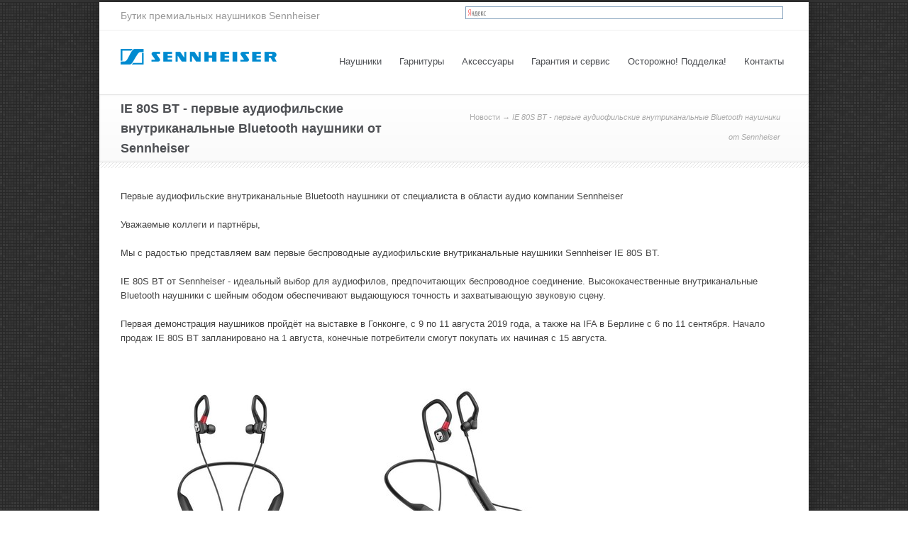

--- FILE ---
content_type: text/html; charset=utf-8
request_url: https://www.sennheiserstore.by/news/ie-80s-bt-pervye-audiofilskie-vnutrikanalnye-bluetooth-naushniki-ot-sennheiser/
body_size: 11981
content:
<!DOCTYPE html><!--[if lt IE 7 ]><html class="ie ie6" lang="en"><![endif]--><!--[if IE 7 ]><html class="ie ie7" lang="en"><![endif]--><!--[if IE 8 ]><html class="ie ie8" lang="en"><![endif]--><!--[if (gte IE 9)|!(IE)]><!--><html lang="en"><!--<![endif]--><head><!-- Basic Page Needs ========================================================= --><meta charset="utf-8"><title></title><meta content='' name='description'><meta content='' name='keywords'><!--[if lt IE 9]> <script src="http://html5shim.googlecode.com/svn/trunk/html5.js"></script> <![endif]--><link rel='stylesheet' id='stylesheet-css' href='/style.css?ver=1' type='text/css' media='all' /><link rel='stylesheet' id='retina-css' href='/framework/css/retina.css?ver=1' type='text/css' media='only screen and (-webkit-min-device-pixel-ratio: 2)' /><link rel='stylesheet' id='skeleton-css' href='/framework/css/skeleton.css?ver=1' type='text/css' media='all' /><link rel='stylesheet' id='responsive-css' href='/framework/css/responsive.css?ver=1' type='text/css' media='all' /><link rel='stylesheet' id='wooslider-flexslider-css' href='/framework/css/flexslider.css?ver=1.0.1' type='text/css' media='all' /> <script type='text/javascript' src='/jquery.js?ver=1.8.3'></script> <script type='text/javascript' src='/framework/easing.js?ver=1.3'></script> <script type='text/javascript' src='/framework/fitvids.js?ver=1.0'></script> <script type='text/javascript' src='/framework/flexslider.js?ver=2.1.0-20121206'></script> <script type='text/javascript' src='/framework/shortcodes.js?ver=1.0'></script> <script type='text/javascript' src='/framework/bootstrap.js?ver=1.0'></script> <script type='text/javascript' src='/framework/superfish.js?ver=1.4'></script> <script type='text/javascript' src='/framework/mobilemenu.js?ver=1.0'></script> <script type='text/javascript' src='/framework/waypoints.js?ver=2.0.2'></script> <script type='text/javascript' src='/framework/waypoints-sticky.js?ver=1.4'></script> <script type='text/javascript' src='/framework/functions.js?ver=1.0'></script> <script type='text/javascript' src='/framework/prettyPhoto.js?ver=3.1'></script> <!-- Custom CSS Codes ========================================================= --><style> .portfolio-detail-attributes .description{display: none;} .cart_button.button.blue{display: none !important;} body{ font-family: arial, Arial, Helvetica, sans-serif; font-size: 13px; font-weight: normal; color: #444444; } h1{ font-family: arial, Arial, Helvetica, sans-serif; font-size: 28px; font-weight: bold; color: #4D4F536; } h2{ font-family: arial, Arial, Helvetica, sans-serif; font-size: 23px; font-weight: bold; color: #4D4F536; } h3{ font-family: arial, Arial, Helvetica, sans-serif; font-size: 18px; font-weight: bold; color: #4D4F536; } h4{ font-family: arial, Arial, Helvetica, sans-serif; font-size: 16px; font-weight: bold; color: #4D4F536; } h5{ font-family: arial, Arial, Helvetica, sans-serif; font-size: 15px; font-weight: bold; color: #4D4F536; } h6{ font-family: arial, Arial, Helvetica, sans-serif; font-size: 14px; font-weight: bold; color: #4D4F536; } h1 a, h2 a, h3 a, h4 a, h5 a, h6 a, h1 a:visited, h2 a:visited, h3 a:visited, h4 a:visited, h5 a:visited, h6 a:visited { font-weight: inherit; color: inherit; } h1 a:hover, h2 a:hover, h3 a:hover, h4 a:hover, h5 a:hover, h6 a:hover, a:hover h1, a:hover h2, a:hover h3, a:hover h4, a:hover h5, a:hover h6 { color: #4D4F536; } a, a:visited{ color: #0089CC; } a:hover, a:focus{ color: #4D4F536; } #infobar{ position: fixed; } /* Top Bar ------------------------------------------------------------------------ */ .callus{ font-family: arial, Arial, Helvetica, sans-serif; font-size: 14px; font-weight: normal; color: #999999 !important; } #topbar{ background: #ffffff; border-bottom: 1px solid #efefef; } #topbar .callus { color: #999999; } #topbar .callus a { color: #999999; } #topbar .callus a:hover { color: #333333; } @media only screen and (max-width: 767px) { #topbar .callus{ background: #efefef; } } .header{ background: #ffffff; } .header .slogan{ font-family: georgia, Arial, Helvetica, sans-serif; font-size: 13px; font-weight: normal; color: #888888; } /* Header V1 ------------------------------------------------------------------------ */ #header { height: 90px; } #header .logo{ margin-top: 26px; } #header .select-menu{ background: #ffffff; } #header #navigation ul li { height: 90px; } #header #navigation ul li a { height: 87px; line-height: 87px; } #header #navigation .sub-menu{ top: 87px; } #header #header-searchform{ margin-top: 29px; } #header #navigation ul li a { font-family: arial, Arial, Helvetica, sans-serif; font-size: 13px; font-weight: normal; color: #4D4F53; } #header #navigation ul li a:hover { color: #444444; border-color: #444444; } #header #navigation li.current-menu-item a, #header #navigation li.current-menu-item a:hover, #header #navigation li.current-page-ancestor a, #header #navigation li.current-page-ancestor a:hover, #header #navigation li.current-menu-ancestor a, #header #navigation li.current-menu-ancestor a:hover, #header #navigation li.current-menu-parent a, #header #navigation li.current-menu-parent a:hover, #header #navigation li.current_page_ancestor a, #header #navigation li.current_page_ancestor a:hover { color: #0089CC; border-color: #0089CC; } /* Sub-Menu Navigation ------------------------------------------------------------------------ */ /* html body #navigation .sub-menu{ background: #999999 !important; border-color: #555555 !important; } html body #navigation .sub-menu li a, html body #navigation .sub-menu li .sub-menu li a, html body #navigation .sub-menu li .sub-menu li .sub-menu li a { font-family: arial, Arial, Helvetica, sans-serif !important; font-size: 13px !important; font-weight: normal !important; color: #dedede !important; } #navigation .sub-menu li{ border-color: #a5a5a5; } #navigation .sub-menu li a:hover, #navigation .sub-menu li .sub-menu li a:hover, #navigation .sub-menu li.current-menu-item a, #navigation .sub-menu li.current-menu-item a:hover, #navigation .sub-menu li.current_page_item a, #navigation .sub-menu li.current_page_item a:hover { color: #ffffff !important; } */ #title { background: #FFFFFF; background-image: linear-gradient(bottom, #FAFAFA 0%, #FFFFFF 100%); background-image: -o-linear-gradient(bottom, #FAFAFA 0%, #FFFFFF 100%); background-image: -moz-linear-gradient(bottom, #FAFAFA 0%, #FFFFFF 100%); background-image: -webkit-linear-gradient(bottom, #FAFAFA 0%, #FFFFFF 100%); background-image: -ms-linear-gradient(bottom, #FAFAFA 0%, #FFFFFF 100%); border-bottom: 1px solid #e4e4e4; border-top: 1px solid #e4e4e4; } #title h1 { font-family: arial, Arial, Helvetica, sans-serif; font-size: 18px; font-weight: bold; color: #4D4F536; } #title h2 { font-family: arial, Arial, Helvetica, sans-serif; font-size: 15px; font-weight: normal; color: #aaaaaa; } #title #breadcrumbs { color: #aaaaaa; } #title #breadcrumbs a { color: #aaaaaa; } #title #breadcrumbs a:hover { color: #0089CC; } #alt-title h1 { background: #0089CC; font-family: arial, Arial, Helvetica, sans-serif; font-size: 18px; font-weight: bold; color: #ffffff; } #alt-title h2 { background: #ffffff; font-family: arial, Arial, Helvetica, sans-serif; font-size: 15px; font-weight: normal; color: #999999; } #alt-breadcrumbs, #no-title { background: #ffffff;border-bottom: 1px solid #e4e4e4; color: #999999; } #alt-title .grid{ opacity: 0.5; } #no-title #breadcrumbs{ color: #999999 } #alt-breadcrumbs a, #no-title #breadcrumbs a { color: #999999 } #alt-breadcrumbs a:hover, #no-title #breadcrumbs a:hover { color: #0089CC } #alt-title-2 h1 { font-family: arial, Arial, Helvetica, sans-serif; font-size: 18px; font-weight: bold; color: #4D4F536; } #alt-title-2 { background-color: #f4f4f4; border-top:1px solid #e4e4e4; border-bottom:1px solid #e4e4e4; } #alt-title-2 #breadcrumbs, #alt-title-2 #breadcrumbs a{ color: #999999 } #alt-title-2 #breadcrumbs a:hover{ color: #0089CC } #sidebar .widget h3 { font: bold 15px arial, Arial, Helvetica, sans-serif; color: #4D4F536; } /* Footer ------------------------------------------------------------------------ */ #footer{ border-top: 1px solid #333333; } #footer, #infobar { border-top-color: #333333; background: #444444; color:#999999; } #footer a, #infobar a{ color:#999999; } #footer a:hover, #infobar a:hover{ color:#ffffff; } #footer .widget h3, #infobar .widget h3 { font-family: arial, Arial, Helvetica, sans-serif; font-size: 15px; font-weight: bold !important; color: #ffffff !important; border-bottom:1px solid #555555; } #infobar .no-widgets{ color:#999999; } /* Copyright ------------------------------------------------------------------------ */ #copyright { background: #222222; color: #777777; } #copyright a { color: #888888; } #copyright a:hover { color: #ffffff; } /* Forms ------------------------------------------------------------------------ */ input[type="text"], input[type="password"], input[type="email"], textarea, select, button, input[type="submit"], input[type="reset"], input[type="button"] { font-family: arial, Arial, Helvetica, sans-serif; font-size: 13px; } /* Accent Color ------------------------------------------------------------------------ */ ::selection { background: #0089CC } ::-moz-selection { background: #0089CC } .highlight { color: #0089CC } .post-icon { background: #0089CC } .single .post-tags a:hover { background: #0089CC; border-color: #0089CC; } #pagination a:hover { border-color: #0089CC; background: #0089CC; } #filters ul li a:hover { color: #0089CC } #filters ul li a.active { color: #0089CC } .portfolio-item:hover .portfolio-title { background: #0089CC; border-color: #0089CC; } .portfolio-item:hover .portfolio-pic { border-color: #0089CC; } .projects-nav a:hover, .post-navigation a:hover { background-color: #0089CC } .sidenav li a:hover, .widget_wp_nav_menu_desc li a:hover { color: #0089CC } .sidenav li.current_page_item a, .widget_wp_nav_menu_desc li.current_page_item a { border-left-color: #0089CC; color: #0089CC; } .sidenav li.current_page_item a, .sidenav li.current_page_item a:hover, .widget_wp_nav_menu_desc li.current_page_item a, .widget_wp_nav_menu_desc li.current_page_item a:hover { background-color: #0089CC; } #back-to-top a:hover { background-color: #0089CC } .widget_tag_cloud a:hover { background: #0089CC; border-color: #0089CC; } .widget_flickr #flickr_tab a:hover { background: #0089CC; border-color: #0089CC; } .widget_portfolio .portfolio-widget-item .portfolio-pic:hover { background: #0089CC; border-color: #0089CC; } #footer .widget_tag_cloud a:hover, #infobar .widget_tag_cloud a:hover { background: #0089CC; border-color: #0089CC; } #footer .widget_flickr #flickr_tab a:hover, #infobar .widget_flickr #flickr_tab a:hover { background: #0089CC; border-color: #0089CC; } #footer .widget_portfolio .portfolio-widget-item .portfolio-pic:hover, #infobar .widget_portfolio .portfolio-widget-item .portfolio-pic:hover { background: #0089CC; border-color: #0089CC; } .flex-direction-nav a:hover { background-color: #0089CC } span.button.alternative-1 { background: #0089CC; border-color: #0089CC; } .gallery img:hover { background: #0089CC; border-color: #0089CC !important; } .skillbar .skill-percentage { background: #0089CC } .latest-blog .blog-item:hover h4 { color: #0089CC } .tp-caption.big_colorbg{ background: #0089CC; } .tp-caption.medium_colorbg{ background: #0089CC; } .tp-caption.small_colorbg{ background: #0089CC; } .tp-caption.customfont_color{ color: #0089CC; } .tp-caption a { color: #0089CC; } .tp-leftarrow.default:hover, .tp-rightarrow.default:hover { background-color: #0089CC !important; } .wooslider-direction-nav a:hover { background-color: #0089CC; } @media only screen and (-webkit-min-device-pixel-ratio: 2), only screen and (min-device-pixel-ratio: 2) { .header .logo .logo_standard{ display: none; } .header .logo .logo_retina{ display: inline; } } #header-v4 #navigation ul li a{ color: #ffffff; } .wooslider .wp-caption-text{ background: rgba(0,0,0,0.6) !important; } .portfolio-title .alignleft{ display: none !important; } .portfolio-detail-attributes .highlight{ display: none !important;} </style><style id="ss"></style> <script src='https://www.google.com/recaptcha/api.js'></script> </head><body> <script>
  (function(i,s,o,g,r,a,m){i['GoogleAnalyticsObject']=r;i[r]=i[r]||function(){
  (i[r].q=i[r].q||[]).push(arguments)},i[r].l=1*new Date();a=s.createElement(o),
  m=s.getElementsByTagName(o)[0];a.async=1;a.src=g;m.parentNode.insertBefore(a,m)
  })(window,document,'script','//www.google-analytics.com/analytics.js','ga');

  ga('create', 'UA-42051554-1', 'sennheiserstore.by');
  ga('send', 'pageview');

</script> <!-- Yandex.Metrika counter --><script type="text/javascript">(function (d, w, c) { (w[c] = w[c] || []).push(function() { try { w.yaCounter21588286 = new Ya.Metrika({id:21588286, webvisor:true, clickmap:true, trackLinks:true, accurateTrackBounce:true}); } catch(e) { } }); var n = d.getElementsByTagName("script")[0], s = d.createElement("script"), f = function () { n.parentNode.insertBefore(s, n); }; s.type = "text/javascript"; s.async = true; s.src = (d.location.protocol == "https:" ? "https:" : "http:") + "//mc.yandex.ru/metrika/watch.js"; if (w.opera == "[object Opera]") { d.addEventListener("DOMContentLoaded", f, false); } else { f(); } })(document, window, "yandex_metrika_callbacks");</script><noscript><div><img src="//mc.yandex.ru/watch/21588286" style="position:absolute; left:-9999px;" alt="" /></div></noscript><!-- /Yandex.Metrika counter --><div id="boxed-layout"><div id="topbar" class="clearfix"><div class="container"><div class="eight columns"><div class="callus">Бутик премиальных наушников Sennheiser</div><div class="clear"></div></div><div class="eight columns"><div class="social-icons clearfix " id="header-searchform2"><div class="ya-site-form ya-site-form_inited_no" onclick="return {'bg': 'transparent', 'target': '_self', 'language': 'ru', 'suggest': true, 'tld': 'ru', 'site_suggest': true, 'action': 'https://sennheiserstore.by/search/', 'webopt': false, 'fontsize': 12, 'arrow': false, 'fg': '#000000', 'searchid': '2057082', 'logo': 'rb', 'websearch': false, 'type': 2}"><form action="https://yandex.ru/sitesearch" method="get" target="_blank"><input type="hidden" name="searchid" value="2057082" /><input type="hidden" name="l10n" value="ru" /><input type="hidden" name="reqenc" value="utf-8" /><input type="text" id="header-s" name="text" value="" /><input type="submit" id="header-searchsubmit" value="Найти" /></form></div><style type="text/css">.ya-page_js_yes .ya-site-form_inited_no { display: none; }</style><script type="text/javascript">(function(w,d,c){var s=d.createElement('script'),h=d.getElementsByTagName('script')[0],e=d.documentElement;(' '+e.className+' ').indexOf(' ya-page_js_yes ')===-1&&(e.className+=' ya-page_js_yes');s.type='text/javascript';s.async=true;s.charset='utf-8';s.src=(d.location.protocol==='https:'?'https:':'http:')+'//site.yandex.net/v2.0/js/all.js';h.parentNode.insertBefore(s,h);(w[c]||(w[c]=[])).push(function(){Ya.Site.Form.init()})})(window,document,'yandex_site_callbacks');</script> <!--<ul><li class="social-twitter"><a href="http://www.twitter.com/sennheiserstore.by" target="_blank" title="Twitter">Twitter</a></li><li class="social-facebook"><a href="http://facebook.com/sennheiserstore.by" target="_blank" title="Facebook">Facebook</a></li><li class="social-skype"><a href="skype:sennheiserstore.by?chat" target="_blank" title="Skype">Skype</a></li></ul> --></div></div></div></div><!-- end topbar --><header id="header" class="header clearfix"><div class="container"><div class="four columns"><div class="logo"><a href="/"><img src="/logo.png" alt="Sennheiser БЕЛАРУСЬ" title="На главную" class="logo_standard" /></a></div></div><div id="navigation" class="twelve columns clearfix"><div class="menu-testnav-container"><ul id="nav" class="menu"><li class="menu-item"><a href="/headphones/">Наушники</a><ul class="sub-menu"><li class="menu-item"><a href="/headphones/besprovodnye-hi-fi-naushniki/">Беспроводные Hi-Fi наушники</a></li><li class="menu-item"><a href="/headphones/naushniki-expression-line/">Наушники Expression Line</a></li><li class="menu-item"><a href="/headphones/naushniki-sennheiser-sports/">Наушники Sennheiser Sports</a></li><li class="menu-item"><a href="/headphones/naushniki-travel-line/">Наушники Travel Line</a></li><li class="menu-item"><a href="/headphones/naushniki-dlya-audiofilov/">Наушники для аудиофилов</a></li><li class="menu-item"><a href="/headphones/naushniki-dlya-di-dzheev/">Наушники для Ди-Джеев</a></li><li class="menu-item"><a href="/headphones/naushniki-dlya-tv/">Наушники для ТВ</a></li><li class="menu-item"><a href="/headphones/naushniki-vkladyshi/">Наушники-вкладыши</a></li><li class="menu-item"><a href="/headphones/portativnye-naushniki/">Портативные наушники</a></li><li class="menu-item"><a href="/headphones/provodnye-hi-fi-naushniki/">Проводные Hi-Fi наушники</a></li><li class="menu-item"><a href="/headphones/shumoizoliruyuschie-naushniki/">Шумоизолирующие наушники</a></li></ul><li class="menu-item"><a href="/headset/">Гарнитуры</a><ul class="sub-menu"><li class="menu-item"><a href="/headset/besprovodnye-garnitury-dlya-mobilnyh-ustroistv/">Беспроводные гарнитуры для мобильных устройств</a></li><li class="menu-item"><a href="/headset/garnitury-dlya-igrovyh-konsolei/">Гарнитуры для игровых консолей</a></li><li class="menu-item"><a href="/headset/garnitury-dlya-internet-telefonii/">Гарнитуры для интернет-телефонии</a></li><li class="menu-item"><a href="/headset/igrovye-garnitury/">Игровые гарнитуры</a></li><li class="menu-item"><a href="/headset/multimediinye-garnitury/">Мультимедийные гарнитуры</a></li><li class="menu-item"><a href="/headset/provodnye-garnitury-dlya-mobilnyh-ustroistv/">Проводные гарнитуры для мобильных устройств</a></li></ul><li class="menu-item"><a href="/aksessuary/">Аксессуары</a><!--<li class="menu-item"><a href="/delivery_and_payment/">Доставка и оплата</a></li>--><li class="menu-item"><a href="/warranty_and_service/">Гарантия и сервис</a></li><li class="menu-item"><a href="/attention_fake/">Осторожно! Подделка!</a></li><li class="menu-item"><a href="/contact/">Контакты</a></li></ul></div></div></div></header><div id="title"><div class="container"><div class="eight columns"><h1>IE 80S BT - первые аудиофильские внутриканальные Bluetooth наушники от Sennheiser</h1> <h2></h2></div><div id="breadcrumbs" class="eight columns breadrcumbpadding"><div id="crumbs"><span data-hrf="/" class="hdh cp" title="На главную"><i class="white icon-home"></i></span><span class="hdh cp" data-hrf="/news">Новости</span> &rightarrow;&nbsp;<i class="current">IE 80S BT - первые аудиофильские внутриканальные Bluetooth наушники от Sennheiser</i></div></div></div></div><div class="hr-border"></div><div id="page-wrap" class="container"><div id="content" class="sixteen columns"><article id="post-23" class="post-23 page type-page status-publish hentry"><div class="entry"><p>Первые аудиофильские внутриканальные Bluetooth наушники от специалиста в области аудио компании Sennheiser </p> <p>Уважаемые коллеги и партнёры,</p> <p>Мы с радостью представляем вам первые беспроводные аудиофильские внутриканальные наушники Sennheiser IE 80S BT.</p> <p>IE 80S BT от Sennheiser - идеальный выбор для аудиофилов, предпочитающих беспроводное соединение. Высококачественные внутриканальные Bluetooth наушники с шейным ободом обеспечивают выдающуюся точность и захватывающую звуковую сцену.</p> <p>Первая демонстрация наушников пройдёт на выставке в Гонконге, с 9 по 11 августа 2019 года, а также на IFA в Берлине с 6 по 11 сентября. Начало продаж IE 80S BT запланировано на 1 августа, конечные потребители смогут покупать их начиная с 15 августа. </p> <img class=w470 rel="#over" src="ie-80s-bt-pervye-audiofilskie-vnutrikanalnye-bluetooth-naushniki-ot-sennheiser-articles-38-1-w470.jpg" alt="" /><img class=w470 rel="#over" src="ie-80s-bt-pervye-audiofilskie-vnutrikanalnye-bluetooth-naushniki-ot-sennheiser-articles-38-2-w470.jpg" alt="" /><img class=w470 rel="#over" src="ie-80s-bt-pervye-audiofilskie-vnutrikanalnye-bluetooth-naushniki-ot-sennheiser-articles-38-0-w470.jpg" alt="" /><h3>Целевая аудитория</h3> <p>В рамках целевой аудитории Audiophile мы определили две основные целевые группы: NEXT аудиофилы (20-40 лет) и классические аудиофилы (40+лет).</p> <p>Принимая во внимание то, что классические аудиофилы ищут наилучшее качество звука и комфорт в домашней обстановке, мы обнаружили, что растёт молодое поколение аудиофилов, для которых цифровые технологии и и мобильность (использование наушников на прогулках, в транспорте, на работе и т. д.) становятся все неотъемлемой частью образа жизни.</p> <p>IE 80S BT призваны удовлетворить потребность в мобильных наушниках молодого поколения аудиофилов без ущерба для качества звука в движении.</p> <p>Основная информация о нашей основной целевой группе NEXT аудиофилы: <ul><li>Молодое поколение выросло и живёт в эпоху цифровых технологий</li><li>Интерес к современным аудио технологиям</li><li>Качественное воспроизведение музыки в движении</li><li>Девайсы современного дизайна в сочетании с передовыми технологиями</li><li>Активны в сообществах, где экспертные знания признаются и ценятся</li></ul></p> <h3>Описание</h3> <p>Если приверженец звука высшего качества, IE 80S BT от Sennheiser - идеальный выбор беспроводных наушников для аудиофилов. Эти аудиофильские внутриканальные Bluetooth наушники Sennheiser создал на основе популярных проводных IE 80S. Элегантные высококачественные беспроводные наушники с шейным ободом обеспечивают исключительную точность передачи и генерируют захватывающую звуковую сцену. IE 80S BT - это идеальный беспроводной спутник для искушённого слушателя с динамичным образом жизни.</p> <p>Впечатляющие акустические характеристики наушников достигнуты за счёт современных Bluetooth-технологий. Поддержка аудио кодеков LHDC, aptX HD и AAC, позволяет IE 80S BT обрабатывать аудио файлы высокого разрешения, чтобы слушатель мог наслаждаться музыкой с качеством не сжатых форматов, сравнимым с качеством проводных наушников. Аудиофильское качество звука также гарантируется первоклассным высококачественным ЦАП AKM, который позволяет слушателю ощутить всю эффективность динамических преобразователей Sennheiser: благодаря мощным неодимовым магнитам обеспечивается великолепная точность и детализация звука. Чтобы обеспечить идеальную синхронизацию с видеоконтентом наушники также поддерживают кодек aptX Low Latency.</p> <p>Специалисты Sennheiser тщательно настроили IE 80S BT, чтобы обеспечить сбалансированный звук, характерный для высококачественных наушников, но звучание можно адаптировать к своему вкусу. Это достигается либо с помощью инструмента для настройки отдачи НЧ непосредственно в наушниках, либо с помощью интуитивного 5-полосного эквалайзера, с помощью приложения Sennheiser Smart Control App.</p> <p>Интеллектуальное взаимодействие с пользователем осуществляется за счёт возможности работы с распространёнными голосовыми помощниками, такими как Siri и Google assistant. Доступ к голосовому помощнику активирует специальная кнопка на блоке управления. </p> <p>Высокое качество передачи речи обеспечивается многолетним опытом Sennheiser в области микрофонных технологий: наушники оснащены оптимально расположенными высококачественными шумоподавляющими микрофонами, которые обеспечиваю кристально чистое звучание голоса при телефонных разговорах и общении с голосовыми помощниками.</p> <p>При разработке высококачественных аудиофильских наушников специалисты Sennheiser тщательное внимание уделяют деталям, начиная от выбора долговечных материалов конструкции и заканчивая эстетической утончённостью дизайна, которыми славится компания Sennheiser. Эргономичный дизайн предлагает исключительную универсальность, поскольку эти Bluetooth наушники можно отсоединить от Bluetooth шейного обода и использовать с аксессуарным аудио кабелем в тех случаях, когда может потребоваться проводное соединение.</p> <p>В комплект поставки входят стандартные ушных адаптеры из силикона, адаптеры с ламелями и адаптеры из материала Comply™: три размера каждого вида помогают обеспечить идеальную посадку для пассивного ослабления внешнего шума. Надёжная фиксация также обеспечивается за счёт гибких заушин. Эти усовершенствования в эргономике позволят вам наслаждаться прослушиванием в течение длительного времени. Время автономной работы наушников составляет 6 часов. IE 80S BT от Sennheiser – это беспроводные аудиофильские наушники, которые вы так долго ждали.</p> <h3>Особенности</h3><ul><li>Первые аудиофильские Bluetooth наушники от специалиста в области аудио компании Sennheiser <li>Поддержка аудио кодеков высокого разрешения LHDC, aptX HD и AAC для бескомпромиссного качества звука <li>Поддержка аудио кодека aptX Low Latency для идеальной синхронизации с видеоконтентом <li>10-миллиметровые динамические преобразователи с мощными неодимовыми магнитами обеспечивают точность и качество аудиофильского звука <li>Высококачественный ЦАП от AKM <li>Настройка звука с помощью 5-полосного эквалайзера в приложении Sennheiser Smart Control <li>Возможность ручной настройки отдачи НЧ с помощью прилагаемого инструмента для очистки <li>Отличное ослабление окружающего шума до 26 дБ <li>Комплект ушных адаптеров включает в себя стандартные силиконовые адаптеры, адаптеры с ламелями и адаптеры из материала Comply ™ - все типы размеров S, M и L <li>Гибкие заушины для надёжной посадки и превосходного комфорта <li>До 6 часов автономной работы ( зарядка через USB) <li>Кейс для переноски и хранения <li>2-летняя гарантия </ul><h3>Упаковка</h3><div class="custom-table-2"><table class="table"><tr><td>Комплект поставки</td><td><ul><li>Наушники IE 80S <li>Съёмный Bluetooth ® шейный обод IEN BT <li>Наборы ушных адаптеров (S / M / L): <ul><li>силиконовые <li>с ламелями <li>из материала Comply ™ </ul><li>Инструмент для очистки и регулировки НЧ <li>USB-кабель для зарядки (тип C - A) <li>Кейс для переноски</ul></td></tr><tr><td>Тип упаковки</td><td>Картонная коробка</td></tr><tr><td>Габариты упаковки (Д x Ш x В)</td><td>160 x 67 x 227 мм</td></tr><tr><td>Вес наушников в упаковке</td><td>402 г</td></tr><tr><td>Габариты master carton (Д x Ш x В)</td><td>474 x 375 x 243 мм</td></tr><tr><td>Количество гарнитур в master carton</td><td>12</td></tr><tr><td>Общий вес master carton</td><td>1370 г</td></tr></table></div><h3>Логистика</h3><div class="custom-table-2"><table><tr><td>Модель</td><td>IE 80S BT</td></tr><tr><td>Артикул</td><td>508240</td></tr><tr><td>Код EAN</td><td>4044155237962</td></tr><tr><td>Код UPC</td><td>615104315198</td></tr></table></div><h3>Отгрузки и стоимость</h3> <p>Заказы на новые наушники принимаются с 1 августа 2019 года. Начало отгрузок запланировано на 15 августа 2019 года. Рекомендованная розница (включая НДС) 499.00 EUR (€)</p> <h3>Технические характеристики</h3><div class="custom-table-2"><table><tr><th colspan="2">Общие</th></tr><tr><td>Вес</td><td>30 г</td></tr><tr><td>Питание</td><td>встроенный литий-полимерный аккумулятор: 3,7 В = 120 мАч: зарядка USB: 5 В = 500 мА</td></tr><tr><td>Время зарядки</td><td>0°C до + 40°C</td></tr><tr><td>Диапазон температур	рабочий:</td><td>около 6 часов, время ожидания 340 часов</td></tr><tr><td>Время работы</td><td>около 6 часов, время ожидания 340 часов</td></tr><tr><td>хранения</td><td>-20°C до +60°C</td></tr><tr><td>Влажность	рабочая</td><td>10 до 80%, без конденсации</td></tr><tr><td>хранения</td><td>10 до 90%</td></tr><tr><th colspan="2">Наушники</th></tr><tr><td>Тип</td><td>внутриканальные, шумоизолирующие</td></tr><tr><td>Принцип преобразования</td><td>динамические</td></tr><tr><td>Диаметр преобразователя</td><td>10 мм</td></tr><tr><td>Соединение</td><td>Bluetooth (шейный обод) или через аксессуарный кабель</td></tr><tr><td>Диапазон частот</td><td>10 – 20 000 Гц (Bluetooth может изменять диапазон)</td></tr><tr><td>Макс. уровень звукового давления</td><td>110 дБ (1 кГц / 0 дБFS)</td></tr><tr><td>КНИ</td><td>(1 кГц, 100 дБ)	< 0,5 %</td></tr><tr><th colspan="2">Микрофон</th></tr><tr><td>Диапазон частот</td><td>100 – 10 000 Гц</td></tr><tr><td>Тип</td><td>2 х MEMS</td></tr><tr><td>Направленность</td><td>всенаправленный</td></tr><tr><td>Чувствительность</td><td>-38 дБВ/Па</td></tr><tr><th colspan="2">Bluetooth</th></tr><tr><td>Версия Bluetooth</td><td>5.0, совместимая, класс 1, BLE</td></tr><tr><td>РЧ-диапазон</td><td>2.400 - 2.483,5 МГц</td></tr><tr><td>Чувствительность</td><td>-47 dBV/PA</td></tr><tr><td>Модуляция</td><td>GFSK ?/4 DQPSK, 8DPSK</td></tr><tr><td>Профили</td><td>HSP, HFP, AVRCP, A2DP</td></tr><tr><td>Поддержка кодеков</td><td>SVC, aptX®, aptX® LL, aptX® HD, AAC, LHDC</td></tr><tr><td>Мощность РЧ-выхода</td><td>10 мВт (макс)</td></tr></table></div><h3>Аксессуары</h3><ul><li>508600 IEN BT	Съёмный шейный обод с модулем Bluetooth для IE 80 S <li>507489	RCS IE	Аудио кабель с микрофоном для IE 80 S <li>508203 Ушные адаптеры Comply S (3 пары) <li>508204 Ушные адаптеры Comply M (3 пары) <li>508205 Ушные адаптеры Comply L (3 пары) <li>525783 Ушные адаптеры силиконовые S (5 пар) <li>525784 Ушные адаптеры силиконовые M (5 пар) <li>525785 Ушные адаптеры силиконовые L (5 пар) </ul></div></article></div></div><div class="clear"></div><div class="hr-border"></div><footer id="footer"><div class="container"><div class="clearfix"><div id="contact-2" class="widget widget_contact one_third"><h3>ИП Веряскин С.В.</h3> <address><span class="phone"><strong>Телефоны:</strong> +375 (29) 888-84-70</span><span class="email"><strong>E-mail:</strong> info@sennheiserstore.by</span></address></div><div id="contact-2" class="widget widget_contact one_third"><h3>Регистрация</h3><ul><li>Свидетельство о государственной регистрации №0609499, выдано 27.06.2016 года Минским городским исполнительным комитетом</li><li>Зарегистрирован в торговом реестре 10.02.2015 года </ul></div><div class="widget widget_recent_entries one_third last"><h3>Информация</h3><ul><li><span class="hdh cp" data-hrf="/warranty_and_service/">Условия гарантии для оригинальных устройств Sennheiser</span></li><li><span class="hdh cp" data-hrf="/attention_fake/">Осторожно! Подделка!</span></li></ul></div></div></div></footer><div id="copyright" class="clearfix"><div class="container"><div class="copyright-text six columns"> &copy; Copyright 2014&mdash;2026 Sennheiser БЕЛАРУСЬ </div><div class="six columns copyright-text"><small>Логотип, изображения и торговая марка Sennheiser принадлежит Sennheiser electronic GmbH & Co. KG</small></div></div></div><!-- end copyright --><div class="clear"></div></div><!-- end boxed --><div id="back-to-top"><a href="#">Вверх</a></div></body></html> 

--- FILE ---
content_type: text/css
request_url: https://www.sennheiserstore.by/framework/css/responsive.css?ver=1
body_size: 3322
content:
/* ------------------------------------------------------------------------ */
/* Media Queries
/* ------------------------------------------------------------------------ */
	
	/* ------------------------------------------------------------------------ */
	/* Smaller than standard 960 (devices and browsers) */
	/* ------------------------------------------------------------------------ */
	@media only screen and (max-width: 959px) {
		
		#respond input#submit{
			margin: 0 !important;
		}
		
		#boxed-layout {
		    width: auto;
		    margin: 0 !important;
		    padding: 0 !important;
		    border: none;
		}
		
		    #boxed-layout .container {
		        padding-left: 0 !important;
		        padding-right: 0 !important;
		    }
		
		#background {
		    display: none;
		}
		
	}
	
	/* ------------------------------------------------------------------------ */
	/* Tablet Portrait size to standard 960 (devices and browsers) / 1. Step */
	/* ------------------------------------------------------------------------ */
	@media only screen and (min-width: 768px) and (max-width: 959px) {
	
		#header-searchform{
			display: none;
		}
	
		.post-content {
		    width: 500px;
		}
		
		.blog-medium .post-content {
		    width: 216px;
		}
		
		#author-info .author-bio {
        	width: 394px;
        }
        
        #respond-inputs p{
	    	width: 556px;
	    	margin:0 0 20px 0 !important;
	    	float: none;
	    }
	    #respond-inputs input{
		    width: 538px;
	    }
	    
	    #respond-textarea textarea{
		    width: 538px;
	    }
		
		/* - - - - - - - - - - - - - - - - - - - - - - - - - - - - - - - - - - - */
		
		.portfolio-item.four {
		    width: 364px !important;
		    height: 296px;
		}
		
		    .portfolio-item.four img {
		        width: 364px;
		        height: 237px;
		    }
		    
		    .portfolio-item.four .portfolio-pic .portfolio-overlay {
		        width: 364px;
		        height: 237px;
		    }
		
		.portfolio-item.four .portfolio-pic .portfolio-overlay .overlay-link,
        .portfolio-item.four .portfolio-pic .portfolio-overlay .overlay-lightbox {    left: 157px }
		
		/* - - - - - - - - - - - - - - - - - - - - - - - - - - - - - - - - - - - */
		
		.portfolio-item.one-third {
		    width: 236px;
		    height: 213px;
		}
		
		    .portfolio-item.one-third img {
		        width: 236px;
		        height: 154px;
		    }
		    
		.portfolio-item.one-third .portfolio-pic .portfolio-overlay .overlay-link,
        .portfolio-item.one-third .portfolio-pic .portfolio-overlay .overlay-lightbox {    left: 93px }
		
		/* - - - - - - - - - - - - - - - - - - - - - - - - - - - - - - - - - - - */
		
		.portfolio-item.eight {
		    width: 364px;
		    height: 296px;
		}
		
		    .portfolio-item.eight img {
		        width: 364px;
		        height: 237px;
		    }
		    
		    .portfolio-item.eight .portfolio-pic .portfolio-overlay .overlay-link,
		    .portfolio-item.eight .portfolio-pic .portfolio-overlay .overlay-lightbox {    left: 157px }
		
		/* - - - - - - - - - - - - - - - - - - - - - - - - - - - - - - - - - - - */
		
		.portfolio-item-one .portfolio-desc{
			width: 258px;
		}
		.portfolio-item-one h4{
			margin-top:0;
		}
		.portfolio-item-one .button{
			padding: 10px 14px;
		}
		
		/* - - - - - - - - - - - - - - - - - - - - - - - - - - - - - - - - - - - */
		/* Widgets */
		/* - - - - - - - - - - - - - - - - - - - - - - - - - - - - - - - - - - - */
		
		.widget_portfolio .portfolio-widget-item .portfolio-pic{
			width: 40px;
			height:40px;
		}
		
		.widget_search input{
			width:133px;
		}
		#wp-calendar tbody td,
		#wp-calendar thead th,
		#wp-calendar caption {
            padding: 0;
        }
	
		/* - - - - - - - - - - - - - - - - - - - - - - - - - - - - - - - - - - - */
		/* Shortcodes */
		/* - - - - - - - - - - - - - - - - - - - - - - - - - - - - - - - - - - - */
	
		.pricing-table{
			width: 748px;
		}
		
		.pricing-table.col-2 .plan{
			width:372px;
		}
		.pricing-table.col-3 .plan{
			width:248px;
		}
		.pricing-table.col-4 .plan{
			width:186px;
		}
		.pricing-table.col-5 .plan{
			width:148px;
		}
		
		.latest-blog .blog-item .blog-pic img{
			width:172px;
			height:112px;
		}
		.latest-blog .blog-item h4{
			font-size: 13px;
		}
		
		.latest-blog .blog-item .post-icon{
			left:61px;
			top:31px !important;
		}
		
	}
	
	/* ------------------------------------------------------------------------ */
	/* All Mobile Sizes (devices and browser) / all under Tablet */
	/* ------------------------------------------------------------------------ */
	@media only screen and (max-width: 767px) {
		
		#infobar{
			position: absolute !important; /* RETHINK THIS */
		}
		
		#topbar{
			height:69px;
		}
		
		#topbar.no-social{
			height:30px;
			border: none;
		}
		
		#topbar .callus{
			 /* RETHINK THIS */
			height:30px;
			line-height: 30px;
			width:100%;
			padding:0px 0px;
			text-align: center;
			background: #efefef;
			margin:0px 0 0 0 !important;
		}	
		#topbar .social-icons, #topbar .social-icons ul{
			text-align: center;
			width: 100%;
			font-size:0;
		}
		#topbar .social-icons ul li{
			display: inline-block;
			text-align: center;
			float: none;
		}	
		
		html body #header,
		html body #header-v2,
		html body #header-v3,
		html body #header-v4,
		html body #header-v5{
			height: auto !important;
			margin: 0 !important;
			padding: 0 !important;
		}
		
		html body .header-v2-container,
		html body .header-v4-container,
		html body .header-v5-container{
			height: auto !important;
		}
		
		html body #header .logo,
		html body #header-v2 .logo,
		html body #header-v3 .logo,
		html body #header-v4 .logo,
		html body #header-v5 .logo{
			text-align: center;
			margin:25px 0 25px 0 !important;
		}
		.logo img{
			max-width: 100%;
		}
		
		#header #navigation ul,
		#header-v2 #navigation ul,
		#header-v3 #navigation ul,
		#header-v4 #navigation ul,
		#header-v5 #navigation ul{
			display:none;
		}
		#header #header-searchform,
		#header-v2 #header-searchform,
		#header-v3 #header-searchform,
		#header-v4 #header-searchform,
		#header-v5 #header-searchform{
			display:none;
		}
		#header-v2 .slogan,
		#header-v4 .slogan,
		#header-v5 .slogan{
			display:none;
		}
		
		#header-v2 #navigation,
		#header-v3 #navigation,
		#header-v4 #navigation,
		#header-v5 #navigation{
			border: none !important;
			margin: 0 !important;
			padding: 0 !important;
			background: none !important;
		}
		
		#header #navigation .select-menu,
		#header-v2 #navigation .select-menu,
		#header-v3 #navigation .select-menu,
		#header-v4 #navigation .select-menu,
		#header-v5 #navigation .select-menu{
			display: inherit !important;
			width:100% !important;
			padding:8px !important;
		}
		.flexslider {
			margin:0;
		}
		#breadcrumbs{
			display: none;  /* RETHINK THIS */
		}
			#no-title #breadcrumbs{
				display: block;
			}
		
		#sidebar{
			margin-top:40px;
		}
		
		#back-to-top{
			display: none !important;
		}
		
		#footer .widget,
		#infobar .widget{
			margin-bottom:20px;
		}
		
		#copyright{
			text-align: center;
			padding:0 !important;
			margin: 0 !important;
		}
		
		#copyright .social-icons, #topbar .social-icons ul{
			text-align: center;
			width: 100%;
			font-size:0;
			padding:0;
			margin: 0;
		}
		#copyright .social-icons ul li{
			display: inline-block;
			text-align: center;
			float: none;
		}
		
		#filters ul li {
            display: block;
            float: none;
        }
        
        #filters ul li a {
            display: block;
            float: none;
            border: none;
            border-bottom: 1px solid #dddddd;
        }
        
        #filters ul li:last-child a{
	        border: none;
        }
        
        #portfolio-slider .overlay{
	        display: none;
        }
        
        .callout .callout-button{
			float: none;
			width: 100%;
			margin: 0 0 20px 0 !important;
		}
		.callout .callout-button span.button{
			display: block;
		}
		
		.callout .callout-content{
			float: none;
			width: 100%;
			text-align: center;
		}
		
		.teaserbox{
			text-align: center;
		}
		.teaserbox span.button{
			display: block;
		}
		
		.tab {
		    float: none;
		    display: block;
		    margin: 0 0 -1px 0;
		}
		
		.tab a.selected{
			border-bottom-color: #d3d3d3;
		}
		
		.panel div{
			max-width: 100%;
		}
		
	}

	/* ------------------------------------------------------------------------ */
	/* Mobile Landscape Size to Tablet Portrait (devices and browsers) 2. Step */
	/* ------------------------------------------------------------------------ */
	@media only screen and (min-width: 480px) and (max-width: 767px) {
		.gallery-wrap{
			margin:0 0 -20px 0;
		}
		.latest-blog, .negative-wrap{
			margin:0 0px 0 0px;
		}
		
		/* - - - - - - - - - - - - - - - - - - - - - - - - - - - - - - - - - - - */
		
		.post-content {
		    width: 365px;
		}
		
		.post-meta span{
			display: block;
			margin:0 0 5px 0;
		}
		
		.blog-medium .post-content {
		    width: 420px;
		}
		
		.blog-medium .post-video,
		.blog-medium .post-gallery,
		.blog-medium .post-image,
		.blog-medium .post-quote,
		.blog-medium .post-audio,
		.blog-medium .post-link {
		    width: 420px;
		}
		
		.blog-medium .post-gallery img,
		.blog-medium .post-image img {
			width: 100%;
			height: auto;
		}
		
		#author-info{
			margin: 0;
		}
		
		#author-info .author-bio {
        	float: left;
        	width: 313px;
        }
		
		.sharebox{
			margin: 0 0 30px 0;
		}
		.sharebox h4 {
			display: none;
	    }
	    
	    #respond-inputs p{
	    	width: 420px;
	    	margin:0 0 20px 0 !important;
	    	float: none;
	    }
	    #respond-inputs input{
		    width: 403px;
	    }
	    
	    #respond-textarea textarea{
		    width: 403px;
	    }

	    
		/* - - - - - - - - - - - - - - - - - - - - - - - - - - - - - - - - - - - */
		
		.portfolio-wide #portfolio-slider,
		.portfolio-wide #portfolio-video,
		.portfolio-sidebyside #portfolio-slider,
		.portfolio-sidebyside #portfolio-video { 
			margin: 0 0 30px 0;
		}
		
		#portfolio-related-post h3{
			margin-left:0px;
			margin-right:0px;
		}
		
		.projects-nav{
			display: none;
		}
		
		/* - - - - - - - - - - - - - - - - - - - - - - - - - - - - - - - - - - - */
		
		.portfolio-item.four {
		    width: 420px !important;
		    height: 333px;
		    margin-bottom:20px;
		}
		
		    .portfolio-item.four img {
		        width: 420px;
		        height: 274px;
		    }
		    
		    .portfolio-item.four .portfolio-pic .portfolio-overlay {
		        width: 420px;
		        height: 274px;
		    }
		
		.portfolio-item.four .portfolio-pic .portfolio-overlay .overlay-link,
        .portfolio-item.four .portfolio-pic .portfolio-overlay .overlay-lightbox {    left: 185px }
		
		/* - - - - - - - - - - - - - - - - - - - - - - - - - - - - - - - - - - - */
		
		.portfolio-item.one-third {
		    width: 420px !important;
		    height: 333px !important;
		    margin-bottom:20px;
		}
		
		    .portfolio-item.one-third img {
		        width: 420px !important;
		        height: 274px !important;
		    }
		    
		.portfolio-item.one-third .portfolio-pic .portfolio-overlay {
        	width: 420px;
        	height: 274px;
        }
		    
		.portfolio-item.one-third .portfolio-pic .portfolio-overlay .overlay-link,
        .portfolio-item.one-third .portfolio-pic .portfolio-overlay .overlay-lightbox {    left: 185px }
		
		/* - - - - - - - - - - - - - - - - - - - - - - - - - - - - - - - - - - - */		
		
		.portfolio-item.eight {
		    width: 420px;
		    height: 333px;
		    margin-bottom:20px;
		}
		
		    .portfolio-item.eight img {
		        width: 420px;
		        height: 274px;
		    }
		    
		    .portfolio-item.eight .portfolio-pic .portfolio-overlay .overlay-link,
		    .portfolio-item.eight .portfolio-pic .portfolio-overlay .overlay-lightbox {    left: 185px }
		
		/* - - - - - - - - - - - - - - - - - - - - - - - - - - - - - - - - - - - */
		
		.portfolio-item-one{
			margin-bottom: 40px !important;
		}
		
		.portfolio-item-one .portfolio-picwrap,
		.portfolio-item-one .portfolio-picwrap img{
			width: 420px;
			height:228px;
		}
		
		.portfolio-item-one .portfolio-picwrap,
		.portfolio-item-one .portfolio-desc{
			width: 420px;
			clear: both;
			float: none !important;
		}
		.portfolio-item-one .portfolio-picwrap .portfolio-overlay .overlay-link,
		.portfolio-item-one .portfolio-picwrap .portfolio-overlay .overlay-lightbox { left: 185px }
		
		/* - - - - - - - - - - - - - - - - - - - - - - - - - - - - - - - - - - - */
		/* Widgets */
		/* - - - - - - - - - - - - - - - - - - - - - - - - - - - - - - - - - - - */
		
		.widget_search input{
			width:379px;
		}
		
		/* - - - - - - - - - - - - - - - - - - - - - - - - - - - - - - - - - - - */
		/* Shortcodes */
		/* - - - - - - - - - - - - - - - - - - - - - - - - - - - - - - - - - - - */
		
		.pricing-table{
			width: 420px;
			padding: 20px 0 0 0;
		}
		
		.pricing-table.col-2 .plan,
		.pricing-table.col-3 .plan,
		.pricing-table.col-4 .plan,
		.pricing-table.col-5 .plan{
			width:418px;
			margin-bottom:20px;
		}	
		
		.pricing-table .featured{
			margin-top:0;
		}
		
		.latest-blog .blog-item{
			margin-bottom: 20px;
		}
		
		.latest-blog .blog-item .blog-pic img{
			width:420px;
			height:273px;
		}
		
		.latest-blog .blog-item .blog-overlay{
			width:420px;
			height:273px;
		}
		
		.latest-blog .blog-item h4{
			font-size: 13px;
		}
		
		.latest-blog .blog-item .post-icon{
			left:185px;
			top:111px !important;
		}
		
		.blog-medium .post-icon{
			display:none;
		}
		
	}
	
	/* ------------------------------------------------------------------------ */
	/* Mobile Portrait Size to Mobile Landscape Size (devices and browsers) 3. Step */
	/* ------------------------------------------------------------------------ */
	@media only screen and (max-width: 479px) {
		.gallery-wrap{
			margin:0 0 -20px 0;
		}
		.latest-blog, .negative-wrap{
			margin:0 0px 0 0px;
		}
		
		.sidenav:after {
		    display: none;
		}
		
		/* - - - - - - - - - - - - - - - - - - - - - - - - - - - - - - - - - - - */
		
		.post-content {
		    width: 245px;
		}
		
		.post-meta span{
			display: block;
			margin:0 0 5px 0;
		}
		
		.blog-medium .post-content {
		    width: 300px;
		}
		
		.blog-medium .post-video,
		.blog-medium .post-gallery,
		.blog-medium .post-image,
		.blog-medium .post-quote,
		.blog-medium .post-audio,
		.blog-medium .post-link {
		    width: 300px;
		}
		
		.blog-medium .post-gallery img,
		.blog-medium .post-image img {
			width: 100%;
			height: auto;
		}
		
		#author-info{
			margin: 0;
		}
		
		#author-info .author-bio {
        	float: left;
        	width: 193px;
        }
        
        .sharebox{
			margin: 0 0 30px 0;
		}
		.sharebox h4 {
			display: none;
	    }
	    
	    #respond-inputs p{
	    	width: 300px;
	    	margin:0 0 20px 0 !important;
	    	float: none;
	    	background: yellow;
	    }
	    #respond-inputs input{
		    width: 282px;
	    }
	    
	    #respond-textarea textarea{
		    width: 282px;
	    }

		
		/* - - - - - - - - - - - - - - - - - - - - - - - - - - - - - - - - - - - */
		
		.portfolio-wide #portfolio-slider,
		.portfolio-wide #portfolio-video,
		.portfolio-sidebyside #portfolio-slider,
		.portfolio-sidebyside #portfolio-video { 
			margin: 0 0 30px 0;
		}
		
		#portfolio-related-post h3{
			margin-left:0px;
			margin-right:0px;
		}
		
		.projects-nav{
			display: none;
		}
		
		/* - - - - - - - - - - - - - - - - - - - - - - - - - - - - - - - - - - - */
		
		.portfolio-item.four {
		    width: 300px !important;
		    /*height: 255px;*/
		    margin-bottom:20px;
		}
		
		    .portfolio-item.four img {
		        width: 300px;
		        height: 196px;
		    }
		    
		    .portfolio-item.four .portfolio-pic .portfolio-overlay {
		        width: 300px;
		        height: 196px;
		    }
		
		.portfolio-item.four .portfolio-pic .portfolio-overlay .overlay-link,
        .portfolio-item.four .portfolio-pic .portfolio-overlay .overlay-lightbox {    left: 125px }
		
		/* - - - - - - - - - - - - - - - - - - - - - - - - - - - - - - - - - - - */
		
		.portfolio-item.one-third {
		    margin-bottom:20px;
		}
		
		/* - - - - - - - - - - - - - - - - - - - - - - - - - - - - - - - - - - - */
		
		.portfolio-item.eight {
		    width: 300px;
		    height: 255px;
		    margin-bottom:20px;
		}
		
		    .portfolio-item.eight img {
		        width: 300px;
		        height: 196px;
		    }
		    
		    .portfolio-item.eight .portfolio-pic .portfolio-overlay .overlay-link,
		    .portfolio-item.eight .portfolio-pic .portfolio-overlay .overlay-lightbox {    left: 125px }
		
		/* - - - - - - - - - - - - - - - - - - - - - - - - - - - - - - - - - - - */
		
		.portfolio-item-one{
			margin-bottom: 40px !important;
		}
		
		.portfolio-item-one .portfolio-picwrap,
		.portfolio-item-one .portfolio-picwrap img{
			width: 300px;
			height:163px;
		}
		
		.portfolio-item-one .portfolio-picwrap,
		.portfolio-item-one .portfolio-desc{
			width: 300px;
			clear: both;
			float: none !important;
		}
		
		 .portfolio-item-one .portfolio-picwrap .portfolio-overlay .overlay-link,
		 .portfolio-item-one .portfolio-picwrap .portfolio-overlay .overlay-lightbox { left: 125px }
		
		/* - - - - - - - - - - - - - - - - - - - - - - - - - - - - - - - - - - - */
		/* Widgets */
		/* - - - - - - - - - - - - - - - - - - - - - - - - - - - - - - - - - - - */
		
		.widget_search input{
			width:258px;
		}
		
		/* - - - - - - - - - - - - - - - - - - - - - - - - - - - - - - - - - - - */
		/* Shortcodes */
		/* - - - - - - - - - - - - - - - - - - - - - - - - - - - - - - - - - - - */
		
		.pricing-table{
			width: 300px;
			padding: 20px 0 0 0;
		}
		
		.pricing-table.col-2 .plan,
		.pricing-table.col-3 .plan,
		.pricing-table.col-4 .plan,
		.pricing-table.col-5 .plan{
			width:298px;
			margin-bottom:20px;
		}	
		
		.pricing-table .featured{
			margin-top:0;
		}
		
		.latest-blog .blog-item{
			margin-bottom: 20px;
		}
		
		.latest-blog .blog-item .blog-pic img{
			width:300px;
			height:195px;
		}
		
		.latest-blog .blog-item .blog-overlay{
			width:300px;
			height:195px;
		}
		
		.latest-blog .blog-item h4{
			font-size: 13px;
		}
		
		.latest-blog .blog-item .post-icon{
			left:125px;
			top:72px !important;
		}
		
		.blog-medium .post-icon{
			display:none;
		}
		
	}
	
	/* ------------------------------------------------------------------------ */
	@media only screen and (min-width: 960px) {
	/* ------------------------------------------------------------------------ */
		.flex-direction-nav .flex-next {right: -40px; *right:0;}
		.flex-direction-nav .flex-prev {left: -40px; *left: 0;}
		
		
	}
	
/* ------------------------------------------------------------------------ */
/* EOF
/* ------------------------------------------------------------------------ */

--- FILE ---
content_type: text/css
request_url: https://www.sennheiserstore.by/framework/css/headers.css
body_size: 2608
content:
/* ------------------------------------------------------------------------ */
/* ------------------------------------------------------------------------ */
/* 1. Header V1 - Navigation */
/* ------------------------------------------------------------------------ */
/* ------------------------------------------------------------------------ */

#header #navigation .select-menu { display: none }

#header #navigation ul {
    float: right;
    list-style: none;
    margin: 0;
    margin-top:0px;
}

    #header #navigation ul li {
        display: block;
        float: left;
        position: relative;
    }

        #header #navigation ul li a {
        	height:87px;
            display: block;
            float: left;
            line-height: 87px;
            margin: 0 0 0px 15px;
            padding: 0px 5px;
            border-bottom: 3px solid transparent;
            font-size: 13px;
            color: #4D4F53666;
        }

        #header #navigation ul li a:hover {
            color: #333333;
            border-bottom: 3px solid #333333;
        }

/* Active Status ---------------------------------------------------- */
#header #navigation li.current-menu-item a,
#header #navigation li.current-menu-item a:hover,
#header #navigation li.current-page-ancestor a,
#header #navigation li.current-page-ancestor a:hover,
#header #navigation li.current-menu-ancestor a,
#header #navigation li.current-menu-ancestor a:hover,
#header #navigation li.current-menu-parent a,
#header #navigation li.current-menu-parent a:hover,
#header #navigation li.current_page_ancestor a,
#header #navigation li.current_page_ancestor a:hover {
    color: #0089CC;
    font-weight: bold;
    border-bottom: 3px solid #0089CC;
}

/* Sub-menu ---------------------------------------------------- */
#header #navigation .sub-menu{
	top: 87px;
	left: 15px;
}

@media only screen and (min-width: 960px) {
	.stuck {
		margin:0 auto;
		position:fixed !important;
		top:0;
		-webkit-box-shadow:0 2px 4px rgba(0, 0, 0, .3);
		   -moz-box-shadow:0 2px 4px rgba(0, 0, 0, .3);
	            box-shadow:0 2px 4px rgba(0, 0, 0, .3);
		z-index: 2000;
		width: 100%;
	}
}

@media only screen and (max-width: 959px) {
	.sticky-wrapper{
		height: auto !important;
	}
}

/* ------------------------------------------------------------------------ */    
/* ------------------------------------------------------------------------ */
/* 2. Header V2 - Navigation */
/* ------------------------------------------------------------------------ */
/* ------------------------------------------------------------------------ */

#header-v2 .header-v2-container{
	height: 90px;
}

#header-v2 .logo{
	margin-top:33px;
}

#header-v2 #navigation .select-menu {    display: none }

#header-v2 #navigation{
	border-top:1px solid #dddddd;
	background: #ffffff;
}

#header-v2 #navigation ul {
    list-style: none;
    margin: 0;
}

    #header-v2 #navigation ul li {
        display: block;
        float: left;
        position: relative;
        line-height: 1;
    }

        #header-v2 #navigation ul li a {
            display: block;
            float: left;
            margin: 0;
            padding: 14px 20px;
            font-size: 13px;
            color: #4D4F53666;
           
        }
        
        #header-v2 #navigation ul li:after{
        	content: '';
        	height:50%;
        	top:25%;
        	left: 0;
        	border-right: 1px solid #efefef;
	        position: absolute;
        }

        #header-v2 #navigation ul li a:hover {
            color: #333333;
        }
        
/* Active Status ---------------------------------------------------- */
#header-v2 #navigation li.current-menu-item a,
#header-v2 #navigation li.current-menu-item a:hover,
#header-v2 #navigation li.current-page-ancestor a,
#header-v2 #navigation li.current-page-ancestor a:hover,
#header-v2 #navigation li.current-menu-ancestor a,
#header-v2 #navigation li.current-menu-ancestor a:hover,
#header-v2 #navigation li.current-menu-parent a,
#header-v2 #navigation li.current-menu-parent a:hover,
#header-v2 #navigation li.current_page_ancestor a,
#header-v2 #navigation li.current_page_ancestor a:hover {
    color: #0089CC;
    font-weight: bold;
    border-top: 1px solid #0089CC;
    margin-top:-1px;
}

#header-v2 #navigation li.current-menu-item a:after,
#header-v2 #navigation li.current-page-ancestor a:after,
#header-v2 #navigation li.current-menu-ancestor a:after,
#header-v2 #navigation li.current-menu-parent a:after,
#header-v2 #navigation li.current_page_ancestor a:after{
	content: '';
	position: absolute;
	top:0;
	left: 50%;
	margin-left: -3px;
	width: 0px;
	height: 0px;
	border-style: solid;
	border-width: 5px 5px 0 5px;
	border-color: #0089CC transparent transparent transparent;
}

/* Sub-menu ---------------------------------------------------- */
#header-v2 #navigation .sub-menu{
	top:41px;
}

#header-v2 #navigation .sub-menu li:after{
	display: none;
}

#header-v2 #navigation .sub-menu li a,
#header-v2 #navigation .sub-menu li .sub-menu li a,
#header-v2 #navigation .sub-menu li .sub-menu li .sub-menu li a {
    border: none !important;
}

/* remove triangle on subnav */
#header-v2 #navigation li .sub-menu a:after,
#header-v2 #navigation li .sub-menu a:after,
#header-v2 #navigation li .sub-menu a:after,
#header-v2 #navigation li .sub-menu a:after,
#header-v2 #navigation li .sub-menu a:after{
	display: none !important;
}

/* Misc ---------------------------------------------------- */

#header-v2 .slogan{
	float: right;
	margin-top:30px;
	margin-right:10px;
}

#header-v2 #header-searchform{
	margin-top:30px;
}

#header-v2 #header-searchform input {
    border:1px solid #dddddd;
    width: 180px;
    cursor:text;
    padding-left:30px;
}
#header-v2 #header-searchform input:focus {
	background-color: #ffffff;
    border:1px solid #dddddd;
    width: 180px;
}

/* ------------------------------------------------------------------------ */    
/* ------------------------------------------------------------------------ */
/* 3. Header V3 - Navigation */
/* ------------------------------------------------------------------------ */
/* ------------------------------------------------------------------------ */

#header-v3{
	height: 90px;
}

#header-v3 #navigation .select-menu {    display: none }

#header-v3 #navigation ul {
    float: right;
    list-style: none;
    margin: 0;
    margin-top:26px;
}

#header-v3 #navigation ul li {
	display: block;
	float: left;
	position: relative;
	margin: 0;
	line-height: 1;
}

#header-v3 #navigation ul li a {
    display: block;
    float: left;
    margin: 0 0 0 0px;
    padding: 11px 15px;
    background: #ffffff;
    font-size: 13px;
    color: #4D4F53666;
}

#header-v3 #navigation ul li a:hover, #header-v3 #navigation ul li.sfHover a  {
    color: #ffffff;
    background: #555555;
}

/* Active Status ---------------------------------------------------- */
#header-v3 #navigation li.current-menu-item a,
#header-v3 #navigation li.current-menu-item a:hover,
#header-v3 #navigation li.current-page-ancestor a,
#header-v3 #navigation li.current-page-ancestor a:hover,
#header-v3 #navigation li.current-menu-ancestor a,
#header-v3 #navigation li.current-menu-ancestor a:hover,
#header-v3 #navigation li.current-menu-parent a,
#header-v3 #navigation li.current-menu-parent a:hover,
#header-v3 #navigation li.current_page_ancestor a,
#header-v3 #navigation li.current_page_ancestor a:hover {
    color: #ffffff;
    background: #0089CC;
    font-weight: bold;
}

/* Sub-menu ---------------------------------------------------- */
#header-v3 #navigation .sub-menu{
	top: 37px;
	left: 0;
	margin: 0;
	border-top: 0;
}

#header-v3 #navigation .sub-menu li a,
#header-v3 #navigation .sub-menu li .sub-menu li a,
#header-v3 #navigation .sub-menu li .sub-menu li .sub-menu li a {
    background: no-repeat !important;
}

/* ------------------------------------------------------------------------ */    
/* ------------------------------------------------------------------------ */
/* 2. Header V2 - Navigation */
/* ------------------------------------------------------------------------ */
/* ------------------------------------------------------------------------ */

#header-v4 .header-v4-container{
	height: 90px;
}

#header-v4 #navigation.stuck{
	-webkit-box-shadow:0 2px 4px rgba(0, 0, 0, .1);
	   -moz-box-shadow:0 2px 4px rgba(0, 0, 0, .1);
            box-shadow:0 2px 4px rgba(0, 0, 0, .1);
}

#header-v4 .logo{
	margin-top:33px;
}

#header-v4 #navigation .select-menu {    display: none }

#header-v4 #navigation{
	background: #555555;
}

#header-v4 #navigation ul {
    list-style: none;
    margin: 0;
}

    #header-v4 #navigation ul li {
        display: block;
        float: left;
        position: relative;
        line-height: 1;
    }

        #header-v4 #navigation ul li a {
            display: block;
            float: left;
            margin: 0;
            padding: 14px 20px;
            font-size: 13px;
            color: #ffffff;
        }

        #header-v4 #navigation ul li a:hover, #header-v4 #navigation ul li.sfHover a {
            color: #ffffff;
            background: #444444;
        }
        
/* Active Status ---------------------------------------------------- */
#header-v4 #navigation li.current-menu-item a,
#header-v4 #navigation li.current-menu-item a:hover,
#header-v4 #navigation li.current-page-ancestor a,
#header-v4 #navigation li.current-page-ancestor a:hover,
#header-v4 #navigation li.current-menu-ancestor a,
#header-v4 #navigation li.current-menu-ancestor a:hover,
#header-v4 #navigation li.current-menu-parent a,
#header-v4 #navigation li.current-menu-parent a:hover,
#header-v4 #navigation li.current_page_ancestor a,
#header-v4 #navigation li.current_page_ancestor a:hover {
    color: #ffffff;
    font-weight: bold;
    background: #0089CC;
}

/* Sub-menu ---------------------------------------------------- */
#header-v4 #navigation .sub-menu{
	top:41px;
	border-top: 0;
}

#header-v4 #navigation .sub-menu li a,
#header-v4 #navigation .sub-menu li .sub-menu li a,
#header-v4 #navigation .sub-menu li .sub-menu li .sub-menu li a {
    border: none !important;
    background: none !important;
}

/* Misc ---------------------------------------------------- */

#header-v4 .slogan{
	float: right;
	margin-top:30px;
	margin-right:10px;
}

#header-v4 #header-searchform{
	margin-top:30px;
}

#header-v4 #header-searchform input {
    border:1px solid #dddddd;
    width: 180px;
    cursor:text;
    padding-left:30px;
}
#header-v4 #header-searchform input:focus {
	background-color: #ffffff;
    border:1px solid #dddddd;
    width: 180px;
}

/* ------------------------------------------------------------------------ */    
/* ------------------------------------------------------------------------ */
/* 2. Header v5 - Navigation */
/* ------------------------------------------------------------------------ */
/* ------------------------------------------------------------------------ */

#header-v5 .header-v5-container{
	height: 120px;
	text-align: center;
}

#header-v5 .logo{
	margin-top:33px;
}

#header-v5 #navigation .select-menu {    display: none }

#header-v5 #navigation{
	border-top:1px solid #dddddd;
	background: #ffffff;
}

#header-v5 #navigation ul {
    list-style: none;
    margin: 0;
    text-align: center;
}

    #header-v5 #navigation ul li {
       display: inline-block;
        position: relative;
        margin: 0 15px;
        line-height: 1;
    }

        #header-v5 #navigation ul li a {
            display: inline-block;
            position: relative;
            margin: 0px;
            padding: 14px 0px;
            font-size: 13px;
            color: #4D4F53666;
        }

        #header-v5 #navigation ul li a:hover {
            color: #333333;
        }
        
/* Active Status ---------------------------------------------------- */
#header-v5 #navigation li.current-menu-item a,
#header-v5 #navigation li.current-menu-item a:hover,
#header-v5 #navigation li.current-page-ancestor a,
#header-v5 #navigation li.current-page-ancestor a:hover,
#header-v5 #navigation li.current-menu-ancestor a,
#header-v5 #navigation li.current-menu-ancestor a:hover,
#header-v5 #navigation li.current-menu-parent a,
#header-v5 #navigation li.current-menu-parent a:hover,
#header-v5 #navigation li.current_page_ancestor a,
#header-v5 #navigation li.current_page_ancestor a:hover {
    color: #0089CC;
    font-weight: bold;
    border-top: 1px solid #0089CC;
    margin-top:-1px;
}

/* Sub-menu ---------------------------------------------------- */
#header-v5 #navigation .sub-menu{
	top:41px;
	left: 0;
	text-align: left;
}

#header-v5 #navigation .sub-menu li a,
#header-v5 #navigation .sub-menu li .sub-menu li a,
#header-v5 #navigation .sub-menu li .sub-menu li .sub-menu li a {
    border: none !important;
}

/* Misc ---------------------------------------------------- */

#header-v5 .slogan{
	
}

/* ------------------------------------------------------------------------ */    
/* ------------------------------------------------------------------------ */
/* 12. Header Subnavigation */
/* ------------------------------------------------------------------------ */
/* ------------------------------------------------------------------------ */
#navigation .sub-menu{
	position:absolute;
	z-index:12000;
	display:none;
	background:#999999 !important;
	padding:5px 15px;
	-webkit-box-shadow:1px 1px 2px 0px rgba(0, 0, 0, 0.2);
	   -moz-box-shadow:1px 1px 2px 0px rgba(0, 0, 0, 0.2);
	        box-shadow:1px 1px 2px 0px rgba(0, 0, 0, 0.2);
	-webkit-border-radius:0px 0px 3px 3px;
	   -moz-border-radius:0px 0px 3px 3px;
	        border-radius:0px 0px 3px 3px;
	border-top:3px solid #555555;
}

    #navigation .sub-menu li {
        display: block !important;
        margin: 0 !important;
        padding: 0 !important;
        height: auto !important;
        border-bottom: 1px solid #a5a5a5;
        border-left: none !important;
    }
    	
    	#navigation .sub-menu li a{
			height: auto !important;
			line-height: 1 !important;
			padding:10px 0 !important;
		}

        html body #navigation .sub-menu li a,
        html body #navigation .sub-menu li .sub-menu li a,
        html body #navigation .sub-menu li .sub-menu li .sub-menu li a {
            border: none !important;
            display: block !important;
            width: 160px;
            margin: 0 !important;
            padding: 8px 0px !important;
            color: #dedede;
            line-height: normal;
            font-weight: normal !important;
            height: auto;
            background: none !important;
        }

        #navigation .sub-menu li a:hover,
        #navigation .sub-menu li .sub-menu li a:hover,
        #navigation .sub-menu li.current-menu-item a,
        #navigation .sub-menu li.current-menu-item a:hover,
        #navigation .sub-menu li.current_page_item a,
        #navigation .sub-menu li.current_page_item a:hover {
            color: #ffffff !important;
            font-weight: normal;
        }

    #navigation .sub-menu li:last-child{ 
    	border: none;
    }

    #navigation .sub-menu li ul {
        top: -1px !important;
        left: 178px !important;
        border-top: none;
        -webkit-border-radius:3px;
		   -moz-border-radius:3px;
		        border-radius:3px;
    }

--- FILE ---
content_type: text/css
request_url: https://www.sennheiserstore.by/framework/css/prettyPhoto.css
body_size: 3354
content:
div.pp_default .pp_top,div.pp_default .pp_top .pp_middle,div.pp_default .pp_top .pp_left,div.pp_default .pp_top .pp_right,div.pp_default .pp_bottom,div.pp_default .pp_bottom .pp_left,div.pp_default .pp_bottom .pp_middle,div.pp_default .pp_bottom .pp_right{height:13px}
div.pp_default .pp_top .pp_left{background:url(/prettyPhoto/default/sprite.png) -78px -93px no-repeat}
div.pp_default .pp_top .pp_middle{background:url(/prettyPhoto/default/sprite_x.png) top left repeat-x}
div.pp_default .pp_top .pp_right{background:url(/prettyPhoto/default/sprite.png) -112px -93px no-repeat}
div.pp_default .pp_content .ppt{color:#f8f8f8}
div.pp_default .pp_content_container .pp_left{background:url(/prettyPhoto/default/sprite_y.png) -7px 0 repeat-y;padding-left:13px}
div.pp_default .pp_content_container .pp_right{background:url(/prettyPhoto/default/sprite_y.png) top right repeat-y;padding-right:13px}
div.pp_default .pp_next:hover{background:url(/prettyPhoto/default/sprite_next.png) center right no-repeat;cursor:pointer}
div.pp_default .pp_previous:hover{background:url(/prettyPhoto/default/sprite_prev.png) center left no-repeat;cursor:pointer}
div.pp_default .pp_expand{background:url(/prettyPhoto/default/sprite.png) 0 -29px no-repeat;cursor:pointer;width:28px;height:28px}
div.pp_default .pp_expand:hover{background:url(/prettyPhoto/default/sprite.png) 0 -56px no-repeat;cursor:pointer}
div.pp_default .pp_contract{background:url(/prettyPhoto/default/sprite.png) 0 -84px no-repeat;cursor:pointer;width:28px;height:28px}
div.pp_default .pp_contract:hover{background:url(/prettyPhoto/default/sprite.png) 0 -113px no-repeat;cursor:pointer}
div.pp_default .pp_close{width:30px;height:30px;background:url(/prettyPhoto/default/sprite.png) 2px 1px no-repeat;cursor:pointer}
div.pp_default .pp_gallery ul li a{background:url(/prettyPhoto/default/default_thumb.png) center center #f8f8f8;border:1px solid #aaa}
div.pp_default .pp_social{margin-top:7px}
div.pp_default .pp_gallery a.pp_arrow_previous,div.pp_default .pp_gallery a.pp_arrow_next{position:static;left:auto}
div.pp_default .pp_nav .pp_play,div.pp_default .pp_nav .pp_pause{background:url(/prettyPhoto/default/sprite.png) -51px 1px no-repeat;height:30px;width:30px}
div.pp_default .pp_nav .pp_pause{background-position:-51px -29px}
div.pp_default a.pp_arrow_previous,div.pp_default a.pp_arrow_next{background:url(/prettyPhoto/default/sprite.png) -31px -3px no-repeat;height:20px;width:20px;margin:4px 0 0}
div.pp_default a.pp_arrow_next{left:52px;background-position:-82px -3px}
div.pp_default .pp_content_container .pp_details{margin-top:5px}
div.pp_default .pp_nav{clear:none;height:30px;width:110px;position:relative}
div.pp_default .pp_nav .currentTextHolder{font-family:Georgia;font-style:italic;color:#999;font-size:11px;left:75px;line-height:25px;position:absolute;top:2px;margin:0;padding:0 0 0 10px}
div.pp_default .pp_close:hover,div.pp_default .pp_nav .pp_play:hover,div.pp_default .pp_nav .pp_pause:hover,div.pp_default .pp_arrow_next:hover,div.pp_default .pp_arrow_previous:hover{opacity:0.7}
div.pp_default .pp_description{font-size:11px;font-weight:700;line-height:14px;margin:5px 50px 5px 0}
div.pp_default .pp_bottom .pp_left{background:url(/prettyPhoto/default/sprite.png) -78px -127px no-repeat}
div.pp_default .pp_bottom .pp_middle{background:url(/prettyPhoto/default/sprite_x.png) bottom left repeat-x}
div.pp_default .pp_bottom .pp_right{background:url(/prettyPhoto/default/sprite.png) -112px -127px no-repeat}
div.pp_default .pp_loaderIcon{background:url(/prettyPhoto/default/loader.gif) center center no-repeat}
div.light_rounded .pp_top .pp_left{background:url(/prettyPhoto/light_rounded/sprite.png) -88px -53px no-repeat}
div.light_rounded .pp_top .pp_right{background:url(/prettyPhoto/light_rounded/sprite.png) -110px -53px no-repeat}
div.light_rounded .pp_next:hover{background:url(/prettyPhoto/light_rounded/btnNext.png) center right no-repeat;cursor:pointer}
div.light_rounded .pp_previous:hover{background:url(/prettyPhoto/light_rounded/btnPrevious.png) center left no-repeat;cursor:pointer}
div.light_rounded .pp_expand{background:url(/prettyPhoto/light_rounded/sprite.png) -31px -26px no-repeat;cursor:pointer}
div.light_rounded .pp_expand:hover{background:url(/prettyPhoto/light_rounded/sprite.png) -31px -47px no-repeat;cursor:pointer}
div.light_rounded .pp_contract{background:url(/prettyPhoto/light_rounded/sprite.png) 0 -26px no-repeat;cursor:pointer}
div.light_rounded .pp_contract:hover{background:url(/prettyPhoto/light_rounded/sprite.png) 0 -47px no-repeat;cursor:pointer}
div.light_rounded .pp_close{width:75px;height:22px;background:url(/prettyPhoto/light_rounded/sprite.png) -1px -1px no-repeat;cursor:pointer}
div.light_rounded .pp_nav .pp_play{background:url(/prettyPhoto/light_rounded/sprite.png) -1px -100px no-repeat;height:15px;width:14px}
div.light_rounded .pp_nav .pp_pause{background:url(/prettyPhoto/light_rounded/sprite.png) -24px -100px no-repeat;height:15px;width:14px}
div.light_rounded .pp_arrow_previous{background:url(/prettyPhoto/light_rounded/sprite.png) 0 -71px no-repeat}
div.light_rounded .pp_arrow_next{background:url(/prettyPhoto/light_rounded/sprite.png) -22px -71px no-repeat}
div.light_rounded .pp_bottom .pp_left{background:url(/prettyPhoto/light_rounded/sprite.png) -88px -80px no-repeat}
div.light_rounded .pp_bottom .pp_right{background:url(/prettyPhoto/light_rounded/sprite.png) -110px -80px no-repeat}
div.dark_rounded .pp_top .pp_left{background:url(/prettyPhoto/dark_rounded/sprite.png) -88px -53px no-repeat}
div.dark_rounded .pp_top .pp_right{background:url(/prettyPhoto/dark_rounded/sprite.png) -110px -53px no-repeat}
div.dark_rounded .pp_content_container .pp_left{background:url(/prettyPhoto/dark_rounded/contentPattern.png) top left repeat-y}
div.dark_rounded .pp_content_container .pp_right{background:url(/prettyPhoto/dark_rounded/contentPattern.png) top right repeat-y}
div.dark_rounded .pp_next:hover{background:url(/prettyPhoto/dark_rounded/btnNext.png) center right no-repeat;cursor:pointer}
div.dark_rounded .pp_previous:hover{background:url(/prettyPhoto/dark_rounded/btnPrevious.png) center left no-repeat;cursor:pointer}
div.dark_rounded .pp_expand{background:url(/prettyPhoto/dark_rounded/sprite.png) -31px -26px no-repeat;cursor:pointer}
div.dark_rounded .pp_expand:hover{background:url(/prettyPhoto/dark_rounded/sprite.png) -31px -47px no-repeat;cursor:pointer}
div.dark_rounded .pp_contract{background:url(/prettyPhoto/dark_rounded/sprite.png) 0 -26px no-repeat;cursor:pointer}
div.dark_rounded .pp_contract:hover{background:url(/prettyPhoto/dark_rounded/sprite.png) 0 -47px no-repeat;cursor:pointer}
div.dark_rounded .pp_close{width:75px;height:22px;background:url(/prettyPhoto/dark_rounded/sprite.png) -1px -1px no-repeat;cursor:pointer}
div.dark_rounded .pp_description{margin-right:85px;color:#fff}
div.dark_rounded .pp_nav .pp_play{background:url(/prettyPhoto/dark_rounded/sprite.png) -1px -100px no-repeat;height:15px;width:14px}
div.dark_rounded .pp_nav .pp_pause{background:url(/prettyPhoto/dark_rounded/sprite.png) -24px -100px no-repeat;height:15px;width:14px}
div.dark_rounded .pp_arrow_previous{background:url(/prettyPhoto/dark_rounded/sprite.png) 0 -71px no-repeat}
div.dark_rounded .pp_arrow_next{background:url(/prettyPhoto/dark_rounded/sprite.png) -22px -71px no-repeat}
div.dark_rounded .pp_bottom .pp_left{background:url(/prettyPhoto/dark_rounded/sprite.png) -88px -80px no-repeat}
div.dark_rounded .pp_bottom .pp_right{background:url(/prettyPhoto/dark_rounded/sprite.png) -110px -80px no-repeat}
div.dark_rounded .pp_loaderIcon{background:url(/prettyPhoto/dark_rounded/loader.gif) center center no-repeat}
div.dark_square .pp_left,div.dark_square .pp_middle,div.dark_square .pp_right,div.dark_square .pp_content{background:#000}
div.dark_square .pp_description{color:#fff;margin:0 85px 0 0}
div.dark_square .pp_loaderIcon{background:url(/prettyPhoto/dark_square/loader.gif) center center no-repeat}
div.dark_square .pp_expand{background:url(/prettyPhoto/dark_square/sprite.png) -31px -26px no-repeat;cursor:pointer}
div.dark_square .pp_expand:hover{background:url(/prettyPhoto/dark_square/sprite.png) -31px -47px no-repeat;cursor:pointer}
div.dark_square .pp_contract{background:url(/prettyPhoto/dark_square/sprite.png) 0 -26px no-repeat;cursor:pointer}
div.dark_square .pp_contract:hover{background:url(/prettyPhoto/dark_square/sprite.png) 0 -47px no-repeat;cursor:pointer}
div.dark_square .pp_close{width:75px;height:22px;background:url(/prettyPhoto/dark_square/sprite.png) -1px -1px no-repeat;cursor:pointer}
div.dark_square .pp_nav{clear:none}
div.dark_square .pp_nav .pp_play{background:url(/prettyPhoto/dark_square/sprite.png) -1px -100px no-repeat;height:15px;width:14px}
div.dark_square .pp_nav .pp_pause{background:url(/prettyPhoto/dark_square/sprite.png) -24px -100px no-repeat;height:15px;width:14px}
div.dark_square .pp_arrow_previous{background:url(/prettyPhoto/dark_square/sprite.png) 0 -71px no-repeat}
div.dark_square .pp_arrow_next{background:url(/prettyPhoto/dark_square/sprite.png) -22px -71px no-repeat}
div.dark_square .pp_next:hover{background:url(/prettyPhoto/dark_square/btnNext.png) center right no-repeat;cursor:pointer}
div.dark_square .pp_previous:hover{background:url(/prettyPhoto/dark_square/btnPrevious.png) center left no-repeat;cursor:pointer}
div.light_square .pp_expand{background:url(/prettyPhoto/light_square/sprite.png) -31px -26px no-repeat;cursor:pointer}
div.light_square .pp_expand:hover{background:url(/prettyPhoto/light_square/sprite.png) -31px -47px no-repeat;cursor:pointer}
div.light_square .pp_contract{background:url(/prettyPhoto/light_square/sprite.png) 0 -26px no-repeat;cursor:pointer}
div.light_square .pp_contract:hover{background:url(/prettyPhoto/light_square/sprite.png) 0 -47px no-repeat;cursor:pointer}
div.light_square .pp_close{width:75px;height:22px;background:url(/prettyPhoto/light_square/sprite.png) -1px -1px no-repeat;cursor:pointer}
div.light_square .pp_nav .pp_play{background:url(/prettyPhoto/light_square/sprite.png) -1px -100px no-repeat;height:15px;width:14px}
div.light_square .pp_nav .pp_pause{background:url(/prettyPhoto/light_square/sprite.png) -24px -100px no-repeat;height:15px;width:14px}
div.light_square .pp_arrow_previous{background:url(/prettyPhoto/light_square/sprite.png) 0 -71px no-repeat}
div.light_square .pp_arrow_next{background:url(/prettyPhoto/light_square/sprite.png) -22px -71px no-repeat}
div.light_square .pp_next:hover{background:url(/prettyPhoto/light_square/btnNext.png) center right no-repeat;cursor:pointer}
div.light_square .pp_previous:hover{background:url(/prettyPhoto/light_square/btnPrevious.png) center left no-repeat;cursor:pointer}
div.facebook .pp_top .pp_left{background:url(/prettyPhoto/facebook/sprite.png) -88px -53px no-repeat}
div.facebook .pp_top .pp_middle{background:url(/prettyPhoto/facebook/contentPatternTop.png) top left repeat-x}
div.facebook .pp_top .pp_right{background:url(/prettyPhoto/facebook/sprite.png) -110px -53px no-repeat}
div.facebook .pp_content_container .pp_left{background:url(/prettyPhoto/facebook/contentPatternLeft.png) top left repeat-y}
div.facebook .pp_content_container .pp_right{background:url(/prettyPhoto/facebook/contentPatternRight.png) top right repeat-y}
div.facebook .pp_expand{background:url(/prettyPhoto/facebook/sprite.png) -31px -26px no-repeat;cursor:pointer}
div.facebook .pp_expand:hover{background:url(/prettyPhoto/facebook/sprite.png) -31px -47px no-repeat;cursor:pointer}
div.facebook .pp_contract{background:url(/prettyPhoto/facebook/sprite.png) 0 -26px no-repeat;cursor:pointer}
div.facebook .pp_contract:hover{background:url(/prettyPhoto/facebook/sprite.png) 0 -47px no-repeat;cursor:pointer}
div.facebook .pp_close{width:22px;height:22px;background:url(/prettyPhoto/facebook/sprite.png) -1px -1px no-repeat;cursor:pointer}
div.facebook .pp_description{margin:0 37px 0 0}
div.facebook .pp_loaderIcon{background:url(/prettyPhoto/facebook/loader.gif) center center no-repeat}
div.facebook .pp_arrow_previous{background:url(/prettyPhoto/facebook/sprite.png) 0 -71px no-repeat;height:22px;margin-top:0;width:22px}
div.facebook .pp_arrow_previous.disabled{background-position:0 -96px;cursor:default}
div.facebook .pp_arrow_next{background:url(/prettyPhoto/facebook/sprite.png) -32px -71px no-repeat;height:22px;margin-top:0;width:22px}
div.facebook .pp_arrow_next.disabled{background-position:-32px -96px;cursor:default}
div.facebook .pp_nav{margin-top:0}
div.facebook .pp_nav p{font-size:15px;padding:0 3px 0 4px}
div.facebook .pp_nav .pp_play{background:url(/prettyPhoto/facebook/sprite.png) -1px -123px no-repeat;height:22px;width:22px}
div.facebook .pp_nav .pp_pause{background:url(/prettyPhoto/facebook/sprite.png) -32px -123px no-repeat;height:22px;width:22px}
div.facebook .pp_next:hover{background:url(/prettyPhoto/facebook/btnNext.png) center right no-repeat;cursor:pointer}
div.facebook .pp_previous:hover{background:url(/prettyPhoto/facebook/btnPrevious.png) center left no-repeat;cursor:pointer}
div.facebook .pp_bottom .pp_left{background:url(/prettyPhoto/facebook/sprite.png) -88px -80px no-repeat}
div.facebook .pp_bottom .pp_middle{background:url(/prettyPhoto/facebook/contentPatternBottom.png) top left repeat-x}
div.facebook .pp_bottom .pp_right{background:url(/prettyPhoto/facebook/sprite.png) -110px -80px no-repeat}
div.pp_pic_holder a:focus{outline:none}
div.pp_overlay{background:#000;display:none;left:0;position:absolute;top:0;width:100%;z-index:9500}
div.pp_pic_holder{display:none;position:absolute;width:100px;z-index:10000}
.pp_content{height:40px;min-width:40px}
* html .pp_content{width:40px}
.pp_content_container{position:relative;text-align:left;width:100%}
.pp_content_container .pp_left{padding-left:20px}
.pp_content_container .pp_right{padding-right:20px}
.pp_content_container .pp_details{float:left;margin:10px 0 2px}
.pp_description{display:none;margin:0}
.pp_social{float:left;margin:0}
.pp_social .facebook{float:left;margin-left:5px;width:55px;overflow:hidden}
.pp_social .twitter{float:left}
.pp_nav{clear:right;float:left;margin:3px 10px 0 0}
.pp_nav p{float:left;white-space:nowrap;margin:2px 4px}
.pp_nav .pp_play,.pp_nav .pp_pause{float:left;margin-right:4px;text-indent:-10000px}
a.pp_arrow_previous,a.pp_arrow_next{display:block;float:left;height:15px;margin-top:3px;overflow:hidden;text-indent:-10000px;width:14px}
.pp_hoverContainer{position:absolute;top:0;width:100%;z-index:2000}
.pp_gallery{display:none;left:50%;margin-top:-50px;position:absolute;z-index:10000}
.pp_gallery div{float:left;overflow:hidden;position:relative}
.pp_gallery ul{float:left;height:35px;position:relative;white-space:nowrap;margin:0 0 0 5px;padding:0}
.pp_gallery ul a{border:1px rgba(0,0,0,0.5) solid;display:block;float:left;height:33px;overflow:hidden}
.pp_gallery ul a img{border:0}
.pp_gallery li{display:block;float:left;margin:0 5px 0 0;padding:0}
.pp_gallery li.default a{background:url(/prettyPhoto/facebook/default_thumbnail.gif) 0 0 no-repeat;display:block;height:33px;width:50px}
.pp_gallery .pp_arrow_previous,.pp_gallery .pp_arrow_next{margin-top:7px!important}
a.pp_next{background:url(/prettyPhoto/light_rounded/btnNext.png) 10000px 10000px no-repeat;display:block;float:right;height:100%;text-indent:-10000px;width:49%}
a.pp_previous{background:url(/prettyPhoto/light_rounded/btnNext.png) 10000px 10000px no-repeat;display:block;float:left;height:100%;text-indent:-10000px;width:49%}
a.pp_expand,a.pp_contract{cursor:pointer;display:none;height:20px;position:absolute;right:30px;text-indent:-10000px;top:10px;width:20px;z-index:20000}
a.pp_close{position:absolute;right:0;top:0;display:block;line-height:22px;text-indent:-10000px}
.pp_loaderIcon{display:block;height:24px;left:50%;position:absolute;top:50%;width:24px;margin:-12px 0 0 -12px}
#pp_full_res{line-height:1!important}
#pp_full_res .pp_inline{text-align:left}
#pp_full_res .pp_inline p{margin:0 0 15px}
div.ppt{color:#fff;display:none;font-size:17px;z-index:9999;margin:0 0 5px 15px}
div.pp_default .pp_content,div.light_rounded .pp_content{background-color:#fff}
div.pp_default #pp_full_res .pp_inline,div.light_rounded .pp_content .ppt,div.light_rounded #pp_full_res .pp_inline,div.light_square .pp_content .ppt,div.light_square #pp_full_res .pp_inline,div.facebook .pp_content .ppt,div.facebook #pp_full_res .pp_inline{color:#000}
div.pp_default .pp_gallery ul li a:hover,div.pp_default .pp_gallery ul li.selected a,.pp_gallery ul a:hover,.pp_gallery li.selected a{border-color:#fff}
div.pp_default .pp_details,div.light_rounded .pp_details,div.dark_rounded .pp_details,div.dark_square .pp_details,div.light_square .pp_details,div.facebook .pp_details{position:relative}
div.light_rounded .pp_top .pp_middle,div.light_rounded .pp_content_container .pp_left,div.light_rounded .pp_content_container .pp_right,div.light_rounded .pp_bottom .pp_middle,div.light_square .pp_left,div.light_square .pp_middle,div.light_square .pp_right,div.light_square .pp_content,div.facebook .pp_content{background:#fff}
div.light_rounded .pp_description,div.light_square .pp_description{margin-right:85px}
div.light_rounded .pp_gallery a.pp_arrow_previous,div.light_rounded .pp_gallery a.pp_arrow_next,div.dark_rounded .pp_gallery a.pp_arrow_previous,div.dark_rounded .pp_gallery a.pp_arrow_next,div.dark_square .pp_gallery a.pp_arrow_previous,div.dark_square .pp_gallery a.pp_arrow_next,div.light_square .pp_gallery a.pp_arrow_previous,div.light_square .pp_gallery a.pp_arrow_next{margin-top:12px!important}
div.light_rounded .pp_arrow_previous.disabled,div.dark_rounded .pp_arrow_previous.disabled,div.dark_square .pp_arrow_previous.disabled,div.light_square .pp_arrow_previous.disabled{background-position:0 -87px;cursor:default}
div.light_rounded .pp_arrow_next.disabled,div.dark_rounded .pp_arrow_next.disabled,div.dark_square .pp_arrow_next.disabled,div.light_square .pp_arrow_next.disabled{background-position:-22px -87px;cursor:default}
div.light_rounded .pp_loaderIcon,div.light_square .pp_loaderIcon{background:url(/prettyPhoto/light_rounded/loader.gif) center center no-repeat}
div.dark_rounded .pp_top .pp_middle,div.dark_rounded .pp_content,div.dark_rounded .pp_bottom .pp_middle{background:url(/prettyPhoto/dark_rounded/contentPattern.png) top left repeat}
div.dark_rounded .currentTextHolder,div.dark_square .currentTextHolder{color:#c4c4c4}
div.dark_rounded #pp_full_res .pp_inline,div.dark_square #pp_full_res .pp_inline{color:#fff}
.pp_top,.pp_bottom{height:20px;position:relative}
* html .pp_top,* html .pp_bottom{padding:0 20px}
.pp_top .pp_left,.pp_bottom .pp_left{height:20px;left:0;position:absolute;width:20px}
.pp_top .pp_middle,.pp_bottom .pp_middle{height:20px;left:20px;position:absolute;right:20px}
* html .pp_top .pp_middle,* html .pp_bottom .pp_middle{left:0;position:static}
.pp_top .pp_right,.pp_bottom .pp_right{height:20px;left:auto;position:absolute;right:0;top:0;width:20px}
.pp_fade,.pp_gallery li.default a img{display:none}

--- FILE ---
content_type: text/css
request_url: https://www.sennheiserstore.by/custom.css
body_size: 571
content:
/*by driverok*/
.cart{
  float:right;
  right: -8px;
  top: 0px;
  position: relative;
}

.portfolio-item .portfolio-title
{
  height: 52px!important;
}

html body #navigation .sub-menu
{
  background: #0089CC!important;
  
}

#header #navigation ul.sub-menu li a
{
  color:white;
}

#order-form input.error,
#order-form textarea.error,
#contact-form input.error,
#contact-form textarea.error {
    border-color: #c82929!important;
    background: #fbf2f2!important;
}

.show_loader{background: url(/admin/processing.gif) no-repeat right top;padding-right:20px;}
#send_success{display: none;}
#send_error{display: none;}

#header-searchform2 input[type="text"]
{
  top: -2px;
position: relative;
float:right;
margin: 0;
padding: 8px 0 8px 34px;
width: 0px;
font-size: 12px;
line-height: 1;
cursor: pointer;
background: url(/search2.png) no-repeat 10px 8px;
border: 0;
background-color: #0089CC;
/*background-color: #ddd;*/
-webkit-transition: all 0.4s ease 0s;
-moz-transition: all 0.4s ease 0s;
-o-transition: all 0.4s ease 0s;
transition: all 0.4s ease 0s;
-webkit-box-shadow: none;
-moz-box-shadow: none;
box-shadow: none;
color: white!important;
}
#header-searchform2 input[type="button"]
{
  display: none;
}
.ya-site-suggest{
  top: 30px;
  left: 198px;
  width:100px!important;
}
.cp{
  cursor: pointer;
}
input.quantity{width: 100%!important;}
.hdh{cursor: pointer;}

--- FILE ---
content_type: text/plain
request_url: https://www.google-analytics.com/j/collect?v=1&_v=j102&a=839863957&t=pageview&_s=1&dl=https%3A%2F%2Fwww.sennheiserstore.by%2Fnews%2Fie-80s-bt-pervye-audiofilskie-vnutrikanalnye-bluetooth-naushniki-ot-sennheiser%2F&ul=en-us%40posix&sr=1280x720&vp=1280x720&_u=IEBAAAABAAAAACAAI~&jid=1753091206&gjid=213104557&cid=1677552141.1768369385&tid=UA-42051554-1&_gid=457618101.1768369385&_r=1&_slc=1&z=1055595068
body_size: -452
content:
2,cG-KZBKT3C9HL

--- FILE ---
content_type: application/javascript
request_url: https://www.sennheiserstore.by/framework/functions.js?ver=1.0
body_size: 2028
content:
/* ------------------------------------------------------------------------ */
/* Javascripts
/* ------------------------------------------------------------------------ */

jQuery(document).ready(function($){
    var yaParams;
    
    /**
     * корзина
     */
    $.ajax({
      type: "POST",
      url: "/ajax/make_cart/"
    })
    .done(function(data) {
      var obj = jQuery.parseJSON(data);
      $('#round').html(obj.count);

      if (obj.count==0)
        {
          $('#cart-link').html('Корзина пуста');
          $('#cart').attr('title','Корзина пуста');
        }else
          {
            $('#cart-link').html(obj.total);
            $('#cart').attr('title','В корзине '+obj.count+' товаров на сумму '+obj.total+' руб.');
          }
    });
    
    
    
    $('span.cart_button').live('click',function(){
      var arr = $(this).attr('id').split('_');
      var btn = $(this);
    $.ajax({
      type: "POST",
      url: "/ajax/set_order/",
      data: {catalog_id: arr[0],unit_id:arr[1]},  
      beforeSend: function () {
        /*btn.addClass('show_loader');*/
      }
    })
    .done(function(data) {
      yaCounter21588286.reachGoal('go_to_basket');
      var obj = jQuery.parseJSON(data);
      $('#round').html(obj.count);
      
      if (obj.count==0)
        {
          $('#cart-link').html('Корзина пуста');
          $('#cart').attr('title','Корзина пуста');
        }else
          {
            $('#cart-link').html(obj.total);
            $('#cart').attr('title','В корзине '+obj.count+' товаров на сумму '+obj.total+' руб.');
          }
      btn.removeClass('blue cart_button')
      .addClass('orange hdh')
      .html('Оформить')
      .attr('data-hrf','/order/');
    })
    .fail(function() {$(this).html('ошибка');})
    .always(function() {/*btn.removeClass('show_loader');*/});      
    });
    
    
    
    
    $('.tc-remove a').click(function(){
      var arr = $(this).attr('id').split('_');
      var btn = $(this);
    $.ajax({
      type: "POST",
      url: "/ajax/delete_cart_item/",
      data: {id:arr[1]},  
      beforeSend: function () {
        /*btn.addClass('show_loader');*/
      }
    })
    .done(function(data) { 
      $('#tc-'+arr[1]).remove();
      var obj = jQuery.parseJSON(data);
      $('#round').html(obj.count);
      if (obj.count==0)
        {
          $('#cart-link').html('Корзина пуста');
          $('#cart').attr('title','Корзина пуста');
        }else
          {
            $('#cart-link').html(obj.total);
            $('#cart').attr('title','В корзине '+obj.count+' товаров на сумму '+obj.total+' руб.');
          }
      
      
      var total_cost = 0;
      $('.cost-hdn').each(function(){
        total_cost = total_cost+($(this).val()*1);
      });
      total_cost_str = ""+total_cost;
      total_cost_str = total_cost_str.replace(/(\d)(?=(\d{3})+$)/g, '$1 ');
      $('#tc-total').html('Итого '+total_cost_str+' руб.');

      
    })
    .fail(function() {$(this).html('ошибка');})
    .always(function() {/*btn.removeClass('show_loader');*/});  
    return false;
    });
    
    $('.tc-quantity input').keyup(function(){
      var btn = $(this);
      var arr = $(this).attr('id').split('_');
      var price = $('#price_'+arr[1]).val();
      
      var new_cost = btn.val()*price;
      var new_cost_str = ""+new_cost;
      new_cost_str=new_cost_str.replace(/(\d)(?=(\d{3})+$)/g, '$1 ');
      $('#tc-'+arr[1]+' .tc-cost span').html(new_cost_str+' руб.');
      $('#tc-'+arr[1]+' .tc-cost input').val(new_cost);
      
      
      var total_cost = 0;
      $('.cost-hdn').each(function(){
        total_cost = total_cost+($(this).val()*1);
      });
      total_cost_str = ""+total_cost;
      total_cost_str = total_cost_str.replace(/(\d)(?=(\d{3})+$)/g, '$1 ');
      $('#tc-total').html('Итого '+total_cost_str+' руб.');
      
    });
    
   
    //конец корзины    
    
        /** span to ahref **/
        $('.hdh').live('click',function(){location.href = $(this).attr('data-hrf')});
    
    
    //search mover
    $('#header-searchform2').click(function(){
      $(this).find('input[type=text]').each(function(){
          $(this).css('width','250px');
          $(this).css('cursor','input');
          $(this).blur(function(){
            $(this).css('width','0px');
          });
      });
    });
    
    
    

    
    
     // Clear Input Fields value
	 $('input[type=text]').each(function() {
		var default_value = this.value;
		$(this).focus(function(){
		   if(this.value == default_value) {
		           this.value = '';
		   }
		});
		$(this).blur(function(){
		       if(this.value == '') {
		               this.value = default_value;
		       }
		});
	});
	
	/* ------------------------------------------------------------------------ */
	/* Image Hovers */
	/* ------------------------------------------------------------------------ */

	/*$(".post-image a, .post-gallery a, #portfolio-slider li a").hover(function(){
		$(this).has('img').append('<div class="overlay"></div>');
		$(this).find('.overlay').animate({opacity : '1'}, 300);
	}, function(){
		$(this).find('.overlay').animate({opacity : '0'}, 300 ,function(){ 
			$(this).remove(); 
		});
	});*/
	
	/*$('.portfolio-item').hover(function() {
		$(this).find('.portfolio-overlay').stop().animate({'opacity' : 1}, 200, 'easeOutSine');
		$(this).find('.overlay-link, .overlay-lightbox').stop().animate({'top' : $(this).height()/2-54, 'opacity' : 1}, 160, 'easeOutSine');
	}, function(){
		$(this).find('.portfolio-overlay').stop().animate({'opacity' : 0}, 300, 'easeInSine');
		$(this).find('.overlay-link, .overlay-lightbox').stop().animate({'top' : -25, 'opacity' : 0}, 260, 'easeOutSine');
	});*/
	
	$('.portfolio-item-one .portfolio-picwrap').hover(function() {
		$(this).find('.portfolio-overlay').stop().animate({'opacity' : 1}, 200, 'easeOutSine');
		$(this).find('.overlay-link, .overlay-lightbox').stop().animate({'top' : $(this).height()/2-24, 'opacity' : 1}, 160, 'easeOutSine');
	}, function(){
		$(this).find('.portfolio-overlay').stop().animate({'opacity' : 0}, 300, 'easeInSine');
		$(this).find('.overlay-link, .overlay-lightbox').stop().animate({'top' : -25, 'opacity' : 0}, 260, 'easeOutSine');
	});
	
	$('.blog-item').hover(function() {
		$(this).find('.blog-overlay').stop().animate({'opacity' : 1}, 200, 'easeOutSine');
		$(this).find('.post-icon').stop().animate({'top' : 50, 'opacity' : 1}, 160, 'easeOutSine');
	}, function(){
		$(this).find('.blog-overlay').stop().animate({'opacity' : 0}, 300, 'easeInSine');
		$(this).find('.post-icon').stop().animate({'top' : -25, 'opacity' : 0}, 260, 'easeOutSine');
	});
	
	/* ------------------------------------------------------------------------ */
	/* Back To Top */
	/* ------------------------------------------------------------------------ */

	$(window).scroll(function(){
		if($(window).scrollTop() > 200){
			$("#back-to-top").fadeIn(200);
		} else{
			$("#back-to-top").fadeOut(200);
		}
	});
	
	$('#back-to-top, .back-to-top').click(function() {
		  $('html, body').animate({scrollTop:0}, '800');
		  return false;
	});
	
	/* ------------------------------------------------------------------------ */
	/* Infobar */
	
	var infostate = 'close';
	var infobarheight = $('#infobar').height() + 62;
	
	$('.close-infobar').click(function() {
		if(infostate == 'close'){
			$('#infobar').show().animate({top : 0}, 220, 'easeOutQuad');
			$(this).addClass('open');
			infostate = 'open';
		}
		else if(infostate == 'open'){
			$('#infobar').show().animate({top : -infobarheight}, 220, 'easeOutQuad');
			$(this).removeClass('open');
			infostate = 'close';
		}
		return false;
	});
	
	$('#infobar').css({'top' : -infobarheight}).fadeIn('fast');
	
	$(window).resize(function() {
		infobarheight = $('#infobar').height() + 62;
		$('#infobar').css({'top' : -infobarheight}).show();
		$('.close-infobar').removeClass('open');
		infostate = 'close';
  	});
	
});
/* ------------------------------------------------------------------------ */
/* EOF
/* ------------------------------------------------------------------------ */